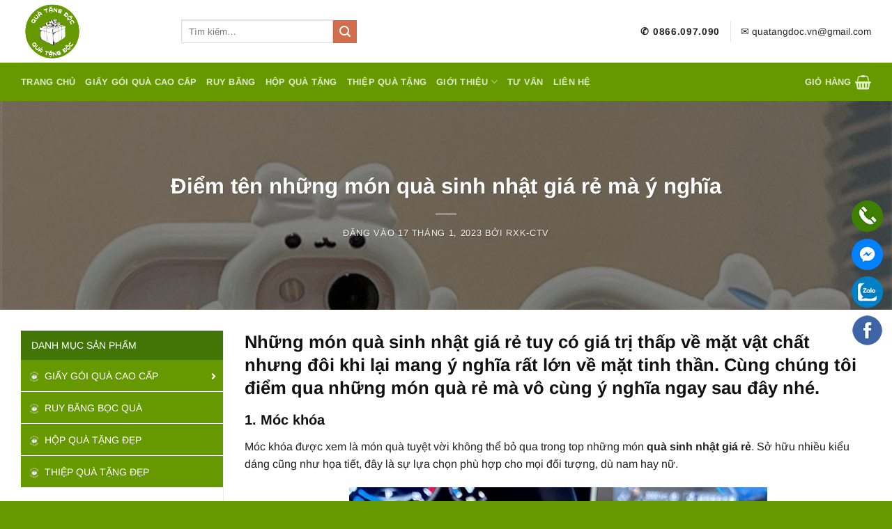

--- FILE ---
content_type: text/html; charset=UTF-8
request_url: https://quatangdoc.vn/diem-ten-nhung-mon-qua-sinh-nhat-gia-re-ma-y-nghia.html
body_size: 22599
content:
<!DOCTYPE html>
<html lang="vi" class="loading-site no-js">
<head>
	<meta charset="UTF-8" />
	<link rel="profile" href="https://gmpg.org/xfn/11" />
	<link rel="pingback" href="https://quatangdoc.vn/xmlrpc.php" />

	<script>(function(html){html.className = html.className.replace(/\bno-js\b/,'js')})(document.documentElement);</script>
<meta name='robots' content='index, follow, max-image-preview:large, max-snippet:-1, max-video-preview:-1' />
<meta name="viewport" content="width=device-width, initial-scale=1" />
	<!-- This site is optimized with the Yoast SEO plugin v26.8 - https://yoast.com/product/yoast-seo-wordpress/ -->
	<title>Điểm tên những món quà sinh nhật giá rẻ mà ý nghĩa</title>
	<meta name="description" content="Những món quà sinh nhật giá rẻ tuy có giá trị thấp về mặt vật chất nhưng đôi khi lại mang ý nghĩa rất lớn về mặt tinh thần." />
	<link rel="canonical" href="https://quatangdoc.vn/diem-ten-nhung-mon-qua-sinh-nhat-gia-re-ma-y-nghia.html" />
	<meta property="og:locale" content="vi_VN" />
	<meta property="og:type" content="article" />
	<meta property="og:title" content="Điểm tên những món quà sinh nhật giá rẻ mà ý nghĩa" />
	<meta property="og:description" content="Những món quà sinh nhật giá rẻ tuy có giá trị thấp về mặt vật chất nhưng đôi khi lại mang ý nghĩa rất lớn về mặt tinh thần." />
	<meta property="og:url" content="https://quatangdoc.vn/diem-ten-nhung-mon-qua-sinh-nhat-gia-re-ma-y-nghia.html" />
	<meta property="og:site_name" content="Quà tặng độc" />
	<meta property="article:published_time" content="2023-01-17T02:31:33+00:00" />
	<meta property="og:image" content="https://quatangdoc.vn/wp-content/uploads/2023/01/5cbbd06ef7a2dbb6091543ffb0f70c83.jpg" />
	<meta property="og:image:width" content="908" />
	<meta property="og:image:height" content="908" />
	<meta property="og:image:type" content="image/jpeg" />
	<meta name="author" content="rxk-ctv" />
	<meta name="twitter:card" content="summary_large_image" />
	<meta name="twitter:label1" content="Được viết bởi" />
	<meta name="twitter:data1" content="rxk-ctv" />
	<meta name="twitter:label2" content="Ước tính thời gian đọc" />
	<meta name="twitter:data2" content="4 phút" />
	<script type="application/ld+json" class="yoast-schema-graph">{"@context":"https://schema.org","@graph":[{"@type":"Article","@id":"https://quatangdoc.vn/diem-ten-nhung-mon-qua-sinh-nhat-gia-re-ma-y-nghia.html#article","isPartOf":{"@id":"https://quatangdoc.vn/diem-ten-nhung-mon-qua-sinh-nhat-gia-re-ma-y-nghia.html"},"author":{"name":"rxk-ctv","@id":"https://quatangdoc.vn/#/schema/person/b291a8b3d711f11a6a6009f50d577441"},"headline":"Điểm tên những món quà sinh nhật giá rẻ mà ý nghĩa","datePublished":"2023-01-17T02:31:33+00:00","mainEntityOfPage":{"@id":"https://quatangdoc.vn/diem-ten-nhung-mon-qua-sinh-nhat-gia-re-ma-y-nghia.html"},"wordCount":776,"image":{"@id":"https://quatangdoc.vn/diem-ten-nhung-mon-qua-sinh-nhat-gia-re-ma-y-nghia.html#primaryimage"},"thumbnailUrl":"https://quatangdoc.vn/wp-content/uploads/2023/01/5cbbd06ef7a2dbb6091543ffb0f70c83.jpg","articleSection":["Tin tức"],"inLanguage":"vi"},{"@type":"WebPage","@id":"https://quatangdoc.vn/diem-ten-nhung-mon-qua-sinh-nhat-gia-re-ma-y-nghia.html","url":"https://quatangdoc.vn/diem-ten-nhung-mon-qua-sinh-nhat-gia-re-ma-y-nghia.html","name":"Điểm tên những món quà sinh nhật giá rẻ mà ý nghĩa","isPartOf":{"@id":"https://quatangdoc.vn/#website"},"primaryImageOfPage":{"@id":"https://quatangdoc.vn/diem-ten-nhung-mon-qua-sinh-nhat-gia-re-ma-y-nghia.html#primaryimage"},"image":{"@id":"https://quatangdoc.vn/diem-ten-nhung-mon-qua-sinh-nhat-gia-re-ma-y-nghia.html#primaryimage"},"thumbnailUrl":"https://quatangdoc.vn/wp-content/uploads/2023/01/5cbbd06ef7a2dbb6091543ffb0f70c83.jpg","datePublished":"2023-01-17T02:31:33+00:00","author":{"@id":"https://quatangdoc.vn/#/schema/person/b291a8b3d711f11a6a6009f50d577441"},"description":"Những món quà sinh nhật giá rẻ tuy có giá trị thấp về mặt vật chất nhưng đôi khi lại mang ý nghĩa rất lớn về mặt tinh thần.","breadcrumb":{"@id":"https://quatangdoc.vn/diem-ten-nhung-mon-qua-sinh-nhat-gia-re-ma-y-nghia.html#breadcrumb"},"inLanguage":"vi","potentialAction":[{"@type":"ReadAction","target":["https://quatangdoc.vn/diem-ten-nhung-mon-qua-sinh-nhat-gia-re-ma-y-nghia.html"]}]},{"@type":"ImageObject","inLanguage":"vi","@id":"https://quatangdoc.vn/diem-ten-nhung-mon-qua-sinh-nhat-gia-re-ma-y-nghia.html#primaryimage","url":"https://quatangdoc.vn/wp-content/uploads/2023/01/5cbbd06ef7a2dbb6091543ffb0f70c83.jpg","contentUrl":"https://quatangdoc.vn/wp-content/uploads/2023/01/5cbbd06ef7a2dbb6091543ffb0f70c83.jpg","width":908,"height":908},{"@type":"BreadcrumbList","@id":"https://quatangdoc.vn/diem-ten-nhung-mon-qua-sinh-nhat-gia-re-ma-y-nghia.html#breadcrumb","itemListElement":[{"@type":"ListItem","position":1,"name":"Home","item":"https://quatangdoc.vn/"},{"@type":"ListItem","position":2,"name":"Tin tức","item":"https://quatangdoc.vn/tin-tuc"},{"@type":"ListItem","position":3,"name":"Điểm tên những món quà sinh nhật giá rẻ mà ý nghĩa"}]},{"@type":"WebSite","@id":"https://quatangdoc.vn/#website","url":"https://quatangdoc.vn/","name":"Quà tặng độc","description":"","potentialAction":[{"@type":"SearchAction","target":{"@type":"EntryPoint","urlTemplate":"https://quatangdoc.vn/?s={search_term_string}"},"query-input":{"@type":"PropertyValueSpecification","valueRequired":true,"valueName":"search_term_string"}}],"inLanguage":"vi"},{"@type":"Person","@id":"https://quatangdoc.vn/#/schema/person/b291a8b3d711f11a6a6009f50d577441","name":"rxk-ctv","image":{"@type":"ImageObject","inLanguage":"vi","@id":"https://quatangdoc.vn/#/schema/person/image/","url":"https://secure.gravatar.com/avatar/9b18f91a2853d5db4b875c0c04fae9ddc8d6a6d8a36d6dbb00396a364c2d6bb0?s=96&d=mm&r=g","contentUrl":"https://secure.gravatar.com/avatar/9b18f91a2853d5db4b875c0c04fae9ddc8d6a6d8a36d6dbb00396a364c2d6bb0?s=96&d=mm&r=g","caption":"rxk-ctv"}}]}</script>
	<!-- / Yoast SEO plugin. -->


<link rel='prefetch' href='https://quatangdoc.vn/wp-content/themes/flatsome/assets/js/flatsome.js?ver=8e60d746741250b4dd4e' />
<link rel='prefetch' href='https://quatangdoc.vn/wp-content/themes/flatsome/assets/js/chunk.slider.js?ver=3.19.6' />
<link rel='prefetch' href='https://quatangdoc.vn/wp-content/themes/flatsome/assets/js/chunk.popups.js?ver=3.19.6' />
<link rel='prefetch' href='https://quatangdoc.vn/wp-content/themes/flatsome/assets/js/chunk.tooltips.js?ver=3.19.6' />
<link rel='prefetch' href='https://quatangdoc.vn/wp-content/themes/flatsome/assets/js/woocommerce.js?ver=dd6035ce106022a74757' />
<link rel="alternate" type="application/rss+xml" title="Dòng thông tin Quà tặng độc &raquo;" href="https://quatangdoc.vn/feed" />
<link rel="alternate" type="application/rss+xml" title="Quà tặng độc &raquo; Dòng bình luận" href="https://quatangdoc.vn/comments/feed" />
<link rel="alternate" title="oNhúng (JSON)" type="application/json+oembed" href="https://quatangdoc.vn/wp-json/oembed/1.0/embed?url=https%3A%2F%2Fquatangdoc.vn%2Fdiem-ten-nhung-mon-qua-sinh-nhat-gia-re-ma-y-nghia.html" />
<link rel="alternate" title="oNhúng (XML)" type="text/xml+oembed" href="https://quatangdoc.vn/wp-json/oembed/1.0/embed?url=https%3A%2F%2Fquatangdoc.vn%2Fdiem-ten-nhung-mon-qua-sinh-nhat-gia-re-ma-y-nghia.html&#038;format=xml" />
<style id='wp-img-auto-sizes-contain-inline-css' type='text/css'>
img:is([sizes=auto i],[sizes^="auto," i]){contain-intrinsic-size:3000px 1500px}
/*# sourceURL=wp-img-auto-sizes-contain-inline-css */
</style>
<style id='wp-emoji-styles-inline-css' type='text/css'>

	img.wp-smiley, img.emoji {
		display: inline !important;
		border: none !important;
		box-shadow: none !important;
		height: 1em !important;
		width: 1em !important;
		margin: 0 0.07em !important;
		vertical-align: -0.1em !important;
		background: none !important;
		padding: 0 !important;
	}
/*# sourceURL=wp-emoji-styles-inline-css */
</style>
<style id='wp-block-library-inline-css' type='text/css'>
:root{--wp-block-synced-color:#7a00df;--wp-block-synced-color--rgb:122,0,223;--wp-bound-block-color:var(--wp-block-synced-color);--wp-editor-canvas-background:#ddd;--wp-admin-theme-color:#007cba;--wp-admin-theme-color--rgb:0,124,186;--wp-admin-theme-color-darker-10:#006ba1;--wp-admin-theme-color-darker-10--rgb:0,107,160.5;--wp-admin-theme-color-darker-20:#005a87;--wp-admin-theme-color-darker-20--rgb:0,90,135;--wp-admin-border-width-focus:2px}@media (min-resolution:192dpi){:root{--wp-admin-border-width-focus:1.5px}}.wp-element-button{cursor:pointer}:root .has-very-light-gray-background-color{background-color:#eee}:root .has-very-dark-gray-background-color{background-color:#313131}:root .has-very-light-gray-color{color:#eee}:root .has-very-dark-gray-color{color:#313131}:root .has-vivid-green-cyan-to-vivid-cyan-blue-gradient-background{background:linear-gradient(135deg,#00d084,#0693e3)}:root .has-purple-crush-gradient-background{background:linear-gradient(135deg,#34e2e4,#4721fb 50%,#ab1dfe)}:root .has-hazy-dawn-gradient-background{background:linear-gradient(135deg,#faaca8,#dad0ec)}:root .has-subdued-olive-gradient-background{background:linear-gradient(135deg,#fafae1,#67a671)}:root .has-atomic-cream-gradient-background{background:linear-gradient(135deg,#fdd79a,#004a59)}:root .has-nightshade-gradient-background{background:linear-gradient(135deg,#330968,#31cdcf)}:root .has-midnight-gradient-background{background:linear-gradient(135deg,#020381,#2874fc)}:root{--wp--preset--font-size--normal:16px;--wp--preset--font-size--huge:42px}.has-regular-font-size{font-size:1em}.has-larger-font-size{font-size:2.625em}.has-normal-font-size{font-size:var(--wp--preset--font-size--normal)}.has-huge-font-size{font-size:var(--wp--preset--font-size--huge)}.has-text-align-center{text-align:center}.has-text-align-left{text-align:left}.has-text-align-right{text-align:right}.has-fit-text{white-space:nowrap!important}#end-resizable-editor-section{display:none}.aligncenter{clear:both}.items-justified-left{justify-content:flex-start}.items-justified-center{justify-content:center}.items-justified-right{justify-content:flex-end}.items-justified-space-between{justify-content:space-between}.screen-reader-text{border:0;clip-path:inset(50%);height:1px;margin:-1px;overflow:hidden;padding:0;position:absolute;width:1px;word-wrap:normal!important}.screen-reader-text:focus{background-color:#ddd;clip-path:none;color:#444;display:block;font-size:1em;height:auto;left:5px;line-height:normal;padding:15px 23px 14px;text-decoration:none;top:5px;width:auto;z-index:100000}html :where(.has-border-color){border-style:solid}html :where([style*=border-top-color]){border-top-style:solid}html :where([style*=border-right-color]){border-right-style:solid}html :where([style*=border-bottom-color]){border-bottom-style:solid}html :where([style*=border-left-color]){border-left-style:solid}html :where([style*=border-width]){border-style:solid}html :where([style*=border-top-width]){border-top-style:solid}html :where([style*=border-right-width]){border-right-style:solid}html :where([style*=border-bottom-width]){border-bottom-style:solid}html :where([style*=border-left-width]){border-left-style:solid}html :where(img[class*=wp-image-]){height:auto;max-width:100%}:where(figure){margin:0 0 1em}html :where(.is-position-sticky){--wp-admin--admin-bar--position-offset:var(--wp-admin--admin-bar--height,0px)}@media screen and (max-width:600px){html :where(.is-position-sticky){--wp-admin--admin-bar--position-offset:0px}}

/*# sourceURL=wp-block-library-inline-css */
</style><link rel='stylesheet' id='wc-blocks-style-css' href='https://quatangdoc.vn/wp-content/plugins/woocommerce/assets/client/blocks/wc-blocks.css?ver=wc-10.4.3' type='text/css' media='all' />
<style id='global-styles-inline-css' type='text/css'>
:root{--wp--preset--aspect-ratio--square: 1;--wp--preset--aspect-ratio--4-3: 4/3;--wp--preset--aspect-ratio--3-4: 3/4;--wp--preset--aspect-ratio--3-2: 3/2;--wp--preset--aspect-ratio--2-3: 2/3;--wp--preset--aspect-ratio--16-9: 16/9;--wp--preset--aspect-ratio--9-16: 9/16;--wp--preset--color--black: #000000;--wp--preset--color--cyan-bluish-gray: #abb8c3;--wp--preset--color--white: #ffffff;--wp--preset--color--pale-pink: #f78da7;--wp--preset--color--vivid-red: #cf2e2e;--wp--preset--color--luminous-vivid-orange: #ff6900;--wp--preset--color--luminous-vivid-amber: #fcb900;--wp--preset--color--light-green-cyan: #7bdcb5;--wp--preset--color--vivid-green-cyan: #00d084;--wp--preset--color--pale-cyan-blue: #8ed1fc;--wp--preset--color--vivid-cyan-blue: #0693e3;--wp--preset--color--vivid-purple: #9b51e0;--wp--preset--color--primary: #669900;--wp--preset--color--secondary: #d26e4b;--wp--preset--color--success: #7a9c59;--wp--preset--color--alert: #b20000;--wp--preset--gradient--vivid-cyan-blue-to-vivid-purple: linear-gradient(135deg,rgb(6,147,227) 0%,rgb(155,81,224) 100%);--wp--preset--gradient--light-green-cyan-to-vivid-green-cyan: linear-gradient(135deg,rgb(122,220,180) 0%,rgb(0,208,130) 100%);--wp--preset--gradient--luminous-vivid-amber-to-luminous-vivid-orange: linear-gradient(135deg,rgb(252,185,0) 0%,rgb(255,105,0) 100%);--wp--preset--gradient--luminous-vivid-orange-to-vivid-red: linear-gradient(135deg,rgb(255,105,0) 0%,rgb(207,46,46) 100%);--wp--preset--gradient--very-light-gray-to-cyan-bluish-gray: linear-gradient(135deg,rgb(238,238,238) 0%,rgb(169,184,195) 100%);--wp--preset--gradient--cool-to-warm-spectrum: linear-gradient(135deg,rgb(74,234,220) 0%,rgb(151,120,209) 20%,rgb(207,42,186) 40%,rgb(238,44,130) 60%,rgb(251,105,98) 80%,rgb(254,248,76) 100%);--wp--preset--gradient--blush-light-purple: linear-gradient(135deg,rgb(255,206,236) 0%,rgb(152,150,240) 100%);--wp--preset--gradient--blush-bordeaux: linear-gradient(135deg,rgb(254,205,165) 0%,rgb(254,45,45) 50%,rgb(107,0,62) 100%);--wp--preset--gradient--luminous-dusk: linear-gradient(135deg,rgb(255,203,112) 0%,rgb(199,81,192) 50%,rgb(65,88,208) 100%);--wp--preset--gradient--pale-ocean: linear-gradient(135deg,rgb(255,245,203) 0%,rgb(182,227,212) 50%,rgb(51,167,181) 100%);--wp--preset--gradient--electric-grass: linear-gradient(135deg,rgb(202,248,128) 0%,rgb(113,206,126) 100%);--wp--preset--gradient--midnight: linear-gradient(135deg,rgb(2,3,129) 0%,rgb(40,116,252) 100%);--wp--preset--font-size--small: 13px;--wp--preset--font-size--medium: 20px;--wp--preset--font-size--large: 36px;--wp--preset--font-size--x-large: 42px;--wp--preset--spacing--20: 0.44rem;--wp--preset--spacing--30: 0.67rem;--wp--preset--spacing--40: 1rem;--wp--preset--spacing--50: 1.5rem;--wp--preset--spacing--60: 2.25rem;--wp--preset--spacing--70: 3.38rem;--wp--preset--spacing--80: 5.06rem;--wp--preset--shadow--natural: 6px 6px 9px rgba(0, 0, 0, 0.2);--wp--preset--shadow--deep: 12px 12px 50px rgba(0, 0, 0, 0.4);--wp--preset--shadow--sharp: 6px 6px 0px rgba(0, 0, 0, 0.2);--wp--preset--shadow--outlined: 6px 6px 0px -3px rgb(255, 255, 255), 6px 6px rgb(0, 0, 0);--wp--preset--shadow--crisp: 6px 6px 0px rgb(0, 0, 0);}:where(body) { margin: 0; }.wp-site-blocks > .alignleft { float: left; margin-right: 2em; }.wp-site-blocks > .alignright { float: right; margin-left: 2em; }.wp-site-blocks > .aligncenter { justify-content: center; margin-left: auto; margin-right: auto; }:where(.is-layout-flex){gap: 0.5em;}:where(.is-layout-grid){gap: 0.5em;}.is-layout-flow > .alignleft{float: left;margin-inline-start: 0;margin-inline-end: 2em;}.is-layout-flow > .alignright{float: right;margin-inline-start: 2em;margin-inline-end: 0;}.is-layout-flow > .aligncenter{margin-left: auto !important;margin-right: auto !important;}.is-layout-constrained > .alignleft{float: left;margin-inline-start: 0;margin-inline-end: 2em;}.is-layout-constrained > .alignright{float: right;margin-inline-start: 2em;margin-inline-end: 0;}.is-layout-constrained > .aligncenter{margin-left: auto !important;margin-right: auto !important;}.is-layout-constrained > :where(:not(.alignleft):not(.alignright):not(.alignfull)){margin-left: auto !important;margin-right: auto !important;}body .is-layout-flex{display: flex;}.is-layout-flex{flex-wrap: wrap;align-items: center;}.is-layout-flex > :is(*, div){margin: 0;}body .is-layout-grid{display: grid;}.is-layout-grid > :is(*, div){margin: 0;}body{padding-top: 0px;padding-right: 0px;padding-bottom: 0px;padding-left: 0px;}a:where(:not(.wp-element-button)){text-decoration: none;}:root :where(.wp-element-button, .wp-block-button__link){background-color: #32373c;border-width: 0;color: #fff;font-family: inherit;font-size: inherit;font-style: inherit;font-weight: inherit;letter-spacing: inherit;line-height: inherit;padding-top: calc(0.667em + 2px);padding-right: calc(1.333em + 2px);padding-bottom: calc(0.667em + 2px);padding-left: calc(1.333em + 2px);text-decoration: none;text-transform: inherit;}.has-black-color{color: var(--wp--preset--color--black) !important;}.has-cyan-bluish-gray-color{color: var(--wp--preset--color--cyan-bluish-gray) !important;}.has-white-color{color: var(--wp--preset--color--white) !important;}.has-pale-pink-color{color: var(--wp--preset--color--pale-pink) !important;}.has-vivid-red-color{color: var(--wp--preset--color--vivid-red) !important;}.has-luminous-vivid-orange-color{color: var(--wp--preset--color--luminous-vivid-orange) !important;}.has-luminous-vivid-amber-color{color: var(--wp--preset--color--luminous-vivid-amber) !important;}.has-light-green-cyan-color{color: var(--wp--preset--color--light-green-cyan) !important;}.has-vivid-green-cyan-color{color: var(--wp--preset--color--vivid-green-cyan) !important;}.has-pale-cyan-blue-color{color: var(--wp--preset--color--pale-cyan-blue) !important;}.has-vivid-cyan-blue-color{color: var(--wp--preset--color--vivid-cyan-blue) !important;}.has-vivid-purple-color{color: var(--wp--preset--color--vivid-purple) !important;}.has-primary-color{color: var(--wp--preset--color--primary) !important;}.has-secondary-color{color: var(--wp--preset--color--secondary) !important;}.has-success-color{color: var(--wp--preset--color--success) !important;}.has-alert-color{color: var(--wp--preset--color--alert) !important;}.has-black-background-color{background-color: var(--wp--preset--color--black) !important;}.has-cyan-bluish-gray-background-color{background-color: var(--wp--preset--color--cyan-bluish-gray) !important;}.has-white-background-color{background-color: var(--wp--preset--color--white) !important;}.has-pale-pink-background-color{background-color: var(--wp--preset--color--pale-pink) !important;}.has-vivid-red-background-color{background-color: var(--wp--preset--color--vivid-red) !important;}.has-luminous-vivid-orange-background-color{background-color: var(--wp--preset--color--luminous-vivid-orange) !important;}.has-luminous-vivid-amber-background-color{background-color: var(--wp--preset--color--luminous-vivid-amber) !important;}.has-light-green-cyan-background-color{background-color: var(--wp--preset--color--light-green-cyan) !important;}.has-vivid-green-cyan-background-color{background-color: var(--wp--preset--color--vivid-green-cyan) !important;}.has-pale-cyan-blue-background-color{background-color: var(--wp--preset--color--pale-cyan-blue) !important;}.has-vivid-cyan-blue-background-color{background-color: var(--wp--preset--color--vivid-cyan-blue) !important;}.has-vivid-purple-background-color{background-color: var(--wp--preset--color--vivid-purple) !important;}.has-primary-background-color{background-color: var(--wp--preset--color--primary) !important;}.has-secondary-background-color{background-color: var(--wp--preset--color--secondary) !important;}.has-success-background-color{background-color: var(--wp--preset--color--success) !important;}.has-alert-background-color{background-color: var(--wp--preset--color--alert) !important;}.has-black-border-color{border-color: var(--wp--preset--color--black) !important;}.has-cyan-bluish-gray-border-color{border-color: var(--wp--preset--color--cyan-bluish-gray) !important;}.has-white-border-color{border-color: var(--wp--preset--color--white) !important;}.has-pale-pink-border-color{border-color: var(--wp--preset--color--pale-pink) !important;}.has-vivid-red-border-color{border-color: var(--wp--preset--color--vivid-red) !important;}.has-luminous-vivid-orange-border-color{border-color: var(--wp--preset--color--luminous-vivid-orange) !important;}.has-luminous-vivid-amber-border-color{border-color: var(--wp--preset--color--luminous-vivid-amber) !important;}.has-light-green-cyan-border-color{border-color: var(--wp--preset--color--light-green-cyan) !important;}.has-vivid-green-cyan-border-color{border-color: var(--wp--preset--color--vivid-green-cyan) !important;}.has-pale-cyan-blue-border-color{border-color: var(--wp--preset--color--pale-cyan-blue) !important;}.has-vivid-cyan-blue-border-color{border-color: var(--wp--preset--color--vivid-cyan-blue) !important;}.has-vivid-purple-border-color{border-color: var(--wp--preset--color--vivid-purple) !important;}.has-primary-border-color{border-color: var(--wp--preset--color--primary) !important;}.has-secondary-border-color{border-color: var(--wp--preset--color--secondary) !important;}.has-success-border-color{border-color: var(--wp--preset--color--success) !important;}.has-alert-border-color{border-color: var(--wp--preset--color--alert) !important;}.has-vivid-cyan-blue-to-vivid-purple-gradient-background{background: var(--wp--preset--gradient--vivid-cyan-blue-to-vivid-purple) !important;}.has-light-green-cyan-to-vivid-green-cyan-gradient-background{background: var(--wp--preset--gradient--light-green-cyan-to-vivid-green-cyan) !important;}.has-luminous-vivid-amber-to-luminous-vivid-orange-gradient-background{background: var(--wp--preset--gradient--luminous-vivid-amber-to-luminous-vivid-orange) !important;}.has-luminous-vivid-orange-to-vivid-red-gradient-background{background: var(--wp--preset--gradient--luminous-vivid-orange-to-vivid-red) !important;}.has-very-light-gray-to-cyan-bluish-gray-gradient-background{background: var(--wp--preset--gradient--very-light-gray-to-cyan-bluish-gray) !important;}.has-cool-to-warm-spectrum-gradient-background{background: var(--wp--preset--gradient--cool-to-warm-spectrum) !important;}.has-blush-light-purple-gradient-background{background: var(--wp--preset--gradient--blush-light-purple) !important;}.has-blush-bordeaux-gradient-background{background: var(--wp--preset--gradient--blush-bordeaux) !important;}.has-luminous-dusk-gradient-background{background: var(--wp--preset--gradient--luminous-dusk) !important;}.has-pale-ocean-gradient-background{background: var(--wp--preset--gradient--pale-ocean) !important;}.has-electric-grass-gradient-background{background: var(--wp--preset--gradient--electric-grass) !important;}.has-midnight-gradient-background{background: var(--wp--preset--gradient--midnight) !important;}.has-small-font-size{font-size: var(--wp--preset--font-size--small) !important;}.has-medium-font-size{font-size: var(--wp--preset--font-size--medium) !important;}.has-large-font-size{font-size: var(--wp--preset--font-size--large) !important;}.has-x-large-font-size{font-size: var(--wp--preset--font-size--x-large) !important;}
/*# sourceURL=global-styles-inline-css */
</style>

<link rel='stylesheet' id='contact-form-7-css' href='https://quatangdoc.vn/wp-content/plugins/contact-form-7/includes/css/styles.css?ver=6.1.4' type='text/css' media='all' />
<style id='woocommerce-inline-inline-css' type='text/css'>
.woocommerce form .form-row .required { visibility: visible; }
/*# sourceURL=woocommerce-inline-inline-css */
</style>
<link rel='stylesheet' id='flatsome-main-css' href='https://quatangdoc.vn/wp-content/themes/flatsome/assets/css/flatsome.css?ver=3.19.6' type='text/css' media='all' />
<style id='flatsome-main-inline-css' type='text/css'>
@font-face {
				font-family: "fl-icons";
				font-display: block;
				src: url(https://quatangdoc.vn/wp-content/themes/flatsome/assets/css/icons/fl-icons.eot?v=3.19.6);
				src:
					url(https://quatangdoc.vn/wp-content/themes/flatsome/assets/css/icons/fl-icons.eot#iefix?v=3.19.6) format("embedded-opentype"),
					url(https://quatangdoc.vn/wp-content/themes/flatsome/assets/css/icons/fl-icons.woff2?v=3.19.6) format("woff2"),
					url(https://quatangdoc.vn/wp-content/themes/flatsome/assets/css/icons/fl-icons.ttf?v=3.19.6) format("truetype"),
					url(https://quatangdoc.vn/wp-content/themes/flatsome/assets/css/icons/fl-icons.woff?v=3.19.6) format("woff"),
					url(https://quatangdoc.vn/wp-content/themes/flatsome/assets/css/icons/fl-icons.svg?v=3.19.6#fl-icons) format("svg");
			}
/*# sourceURL=flatsome-main-inline-css */
</style>
<link rel='stylesheet' id='flatsome-shop-css' href='https://quatangdoc.vn/wp-content/themes/flatsome/assets/css/flatsome-shop.css?ver=3.19.6' type='text/css' media='all' />
<link rel='stylesheet' id='flatsome-style-css' href='https://quatangdoc.vn/wp-content/themes/flatsome-child/style.css?ver=3.0' type='text/css' media='all' />
<script type="text/javascript" src="https://quatangdoc.vn/wp-includes/js/jquery/jquery.min.js?ver=3.7.1" id="jquery-core-js"></script>
<script type="text/javascript" src="https://quatangdoc.vn/wp-includes/js/jquery/jquery-migrate.min.js?ver=3.4.1" id="jquery-migrate-js"></script>
<script type="text/javascript" src="https://quatangdoc.vn/wp-content/plugins/woocommerce/assets/js/jquery-blockui/jquery.blockUI.min.js?ver=2.7.0-wc.10.4.3" id="wc-jquery-blockui-js" data-wp-strategy="defer"></script>
<script type="text/javascript" id="wc-add-to-cart-js-extra">
/* <![CDATA[ */
var wc_add_to_cart_params = {"ajax_url":"/wp-admin/admin-ajax.php","wc_ajax_url":"/?wc-ajax=%%endpoint%%","i18n_view_cart":"Xem gi\u1ecf h\u00e0ng","cart_url":"https://quatangdoc.vn/cart","is_cart":"","cart_redirect_after_add":"yes"};
//# sourceURL=wc-add-to-cart-js-extra
/* ]]> */
</script>
<script type="text/javascript" src="https://quatangdoc.vn/wp-content/plugins/woocommerce/assets/js/frontend/add-to-cart.min.js?ver=10.4.3" id="wc-add-to-cart-js" defer="defer" data-wp-strategy="defer"></script>
<script type="text/javascript" src="https://quatangdoc.vn/wp-content/plugins/woocommerce/assets/js/js-cookie/js.cookie.min.js?ver=2.1.4-wc.10.4.3" id="wc-js-cookie-js" data-wp-strategy="defer"></script>
<link rel="https://api.w.org/" href="https://quatangdoc.vn/wp-json/" /><link rel="alternate" title="JSON" type="application/json" href="https://quatangdoc.vn/wp-json/wp/v2/posts/4954" /><link rel="EditURI" type="application/rsd+xml" title="RSD" href="https://quatangdoc.vn/xmlrpc.php?rsd" />
<meta name="generator" content="WordPress 6.9" />
<meta name="generator" content="WooCommerce 10.4.3" />
<link rel='shortlink' href='https://quatangdoc.vn/?p=4954' />
<link rel="preload" href="https://quatangdoc.vn/wp-content/themes/flatsome/assets/css/icons/fl-icons.woff2" as="font" type="font/ttf" crossorigin>
<link rel="preload" href="https://quatangdoc.vn/wp-includes/js/jquery/jquery.js?ver=1.12.4-wp" as="script">
<!-- Google Tag Manager -->
<script>(function(w,d,s,l,i){w[l]=w[l]||[];w[l].push({'gtm.start':
new Date().getTime(),event:'gtm.js'});var f=d.getElementsByTagName(s)[0],
j=d.createElement(s),dl=l!='dataLayer'?'&l='+l:'';j.async=true;j.src=
'https://www.googletagmanager.com/gtm.js?id='+i+dl;f.parentNode.insertBefore(j,f);
})(window,document,'script','dataLayer','GTM-TV2KT3V');</script>
<!-- End Google Tag Manager -->
<div id="fb-root"></div>
<script>(function(d, s, id) {
  var js, fjs = d.getElementsByTagName(s)[0];
  if (d.getElementById(id)) return;
  js = d.createElement(s); js.id = id;
  js.src = 'https://connect.facebook.net/vi_VN/sdk.js#xfbml=1&version=v3.1&appId=993376144115277&autoLogAppEvents=1';
  fjs.parentNode.insertBefore(js, fjs);
}(document, 'script', 'facebook-jssdk'));</script>
<link rel="stylesheet" href="https://use.fontawesome.com/releases/v5.2.0/css/all.css" integrity="sha384-hWVjflwFxL6sNzntih27bfxkr27PmbbK/iSvJ+a4+0owXq79v+lsFkW54bOGbiDQ" crossorigin="anonymous">
<meta http-equiv="content-language" content="vi" />
<meta name="p:domain_verify" content="dc7488fda6b20f3fd9cebd6437dd88a6"/>	<noscript><style>.woocommerce-product-gallery{ opacity: 1 !important; }</style></noscript>
	<link rel="icon" href="https://quatangdoc.vn/wp-content/uploads/2018/07/cropped-logo-tron-2-32x32.png" sizes="32x32" />
<link rel="icon" href="https://quatangdoc.vn/wp-content/uploads/2018/07/cropped-logo-tron-2-192x192.png" sizes="192x192" />
<link rel="apple-touch-icon" href="https://quatangdoc.vn/wp-content/uploads/2018/07/cropped-logo-tron-2-180x180.png" />
<meta name="msapplication-TileImage" content="https://quatangdoc.vn/wp-content/uploads/2018/07/cropped-logo-tron-2-270x270.png" />
<style id="custom-css" type="text/css">:root {--primary-color: #669900;--fs-color-primary: #669900;--fs-color-secondary: #d26e4b;--fs-color-success: #7a9c59;--fs-color-alert: #b20000;--fs-experimental-link-color: #111111;--fs-experimental-link-color-hover: #111;}.tooltipster-base {--tooltip-color: #fff;--tooltip-bg-color: #000;}.off-canvas-right .mfp-content, .off-canvas-left .mfp-content {--drawer-width: 300px;}.off-canvas .mfp-content.off-canvas-cart {--drawer-width: 360px;}.container-width, .full-width .ubermenu-nav, .container, .row{max-width: 1250px}.row.row-collapse{max-width: 1220px}.row.row-small{max-width: 1242.5px}.row.row-large{max-width: 1280px}.header-main{height: 90px}#logo img{max-height: 90px}#logo{width:200px;}.header-bottom{min-height: 55px}.header-top{min-height: 30px}.transparent .header-main{height: 90px}.transparent #logo img{max-height: 90px}.has-transparent + .page-title:first-of-type,.has-transparent + #main > .page-title,.has-transparent + #main > div > .page-title,.has-transparent + #main .page-header-wrapper:first-of-type .page-title{padding-top: 140px;}.header.show-on-scroll,.stuck .header-main{height:70px!important}.stuck #logo img{max-height: 70px!important}.header-bottom {background-color: #669900}@media (max-width: 549px) {.header-main{height: 70px}#logo img{max-height: 70px}}body{color: #222222}h1,h2,h3,h4,h5,h6,.heading-font{color: #111111;}body{font-family: Arimo, sans-serif;}body {font-weight: 400;font-style: normal;}.nav > li > a {font-family: Arimo, sans-serif;}.mobile-sidebar-levels-2 .nav > li > ul > li > a {font-family: Arimo, sans-serif;}.nav > li > a,.mobile-sidebar-levels-2 .nav > li > ul > li > a {font-weight: 700;font-style: normal;}h1,h2,h3,h4,h5,h6,.heading-font, .off-canvas-center .nav-sidebar.nav-vertical > li > a{font-family: Arimo, sans-serif;}h1,h2,h3,h4,h5,h6,.heading-font,.banner h1,.banner h2 {font-weight: 700;font-style: normal;}.alt-font{font-family: "Dancing Script", sans-serif;}.alt-font {font-weight: 400!important;font-style: normal!important;}.current .breadcrumb-step, [data-icon-label]:after, .button#place_order,.button.checkout,.checkout-button,.single_add_to_cart_button.button, .sticky-add-to-cart-select-options-button{background-color: #669900!important }@media screen and (min-width: 550px){.products .box-vertical .box-image{min-width: 247px!important;width: 247px!important;}}.footer-1{background-color: #669900}.absolute-footer, html{background-color: #669900}.nav-vertical-fly-out > li + li {border-top-width: 1px; border-top-style: solid;}.label-new.menu-item > a:after{content:"Mới";}.label-hot.menu-item > a:after{content:"Nổi bật";}.label-sale.menu-item > a:after{content:"Giảm giá";}.label-popular.menu-item > a:after{content:"Phổ biến";}</style><style id="kirki-inline-styles">/* cyrillic-ext */
@font-face {
  font-family: 'Arimo';
  font-style: normal;
  font-weight: 400;
  font-display: swap;
  src: url(https://quatangdoc.vn/wp-content/fonts/arimo/P5sMzZCDf9_T_10UxCF8jA.woff2) format('woff2');
  unicode-range: U+0460-052F, U+1C80-1C8A, U+20B4, U+2DE0-2DFF, U+A640-A69F, U+FE2E-FE2F;
}
/* cyrillic */
@font-face {
  font-family: 'Arimo';
  font-style: normal;
  font-weight: 400;
  font-display: swap;
  src: url(https://quatangdoc.vn/wp-content/fonts/arimo/P5sMzZCDf9_T_10dxCF8jA.woff2) format('woff2');
  unicode-range: U+0301, U+0400-045F, U+0490-0491, U+04B0-04B1, U+2116;
}
/* greek-ext */
@font-face {
  font-family: 'Arimo';
  font-style: normal;
  font-weight: 400;
  font-display: swap;
  src: url(https://quatangdoc.vn/wp-content/fonts/arimo/P5sMzZCDf9_T_10VxCF8jA.woff2) format('woff2');
  unicode-range: U+1F00-1FFF;
}
/* greek */
@font-face {
  font-family: 'Arimo';
  font-style: normal;
  font-weight: 400;
  font-display: swap;
  src: url(https://quatangdoc.vn/wp-content/fonts/arimo/P5sMzZCDf9_T_10axCF8jA.woff2) format('woff2');
  unicode-range: U+0370-0377, U+037A-037F, U+0384-038A, U+038C, U+038E-03A1, U+03A3-03FF;
}
/* hebrew */
@font-face {
  font-family: 'Arimo';
  font-style: normal;
  font-weight: 400;
  font-display: swap;
  src: url(https://quatangdoc.vn/wp-content/fonts/arimo/P5sMzZCDf9_T_10bxCF8jA.woff2) format('woff2');
  unicode-range: U+0307-0308, U+0590-05FF, U+200C-2010, U+20AA, U+25CC, U+FB1D-FB4F;
}
/* vietnamese */
@font-face {
  font-family: 'Arimo';
  font-style: normal;
  font-weight: 400;
  font-display: swap;
  src: url(https://quatangdoc.vn/wp-content/fonts/arimo/P5sMzZCDf9_T_10WxCF8jA.woff2) format('woff2');
  unicode-range: U+0102-0103, U+0110-0111, U+0128-0129, U+0168-0169, U+01A0-01A1, U+01AF-01B0, U+0300-0301, U+0303-0304, U+0308-0309, U+0323, U+0329, U+1EA0-1EF9, U+20AB;
}
/* latin-ext */
@font-face {
  font-family: 'Arimo';
  font-style: normal;
  font-weight: 400;
  font-display: swap;
  src: url(https://quatangdoc.vn/wp-content/fonts/arimo/P5sMzZCDf9_T_10XxCF8jA.woff2) format('woff2');
  unicode-range: U+0100-02BA, U+02BD-02C5, U+02C7-02CC, U+02CE-02D7, U+02DD-02FF, U+0304, U+0308, U+0329, U+1D00-1DBF, U+1E00-1E9F, U+1EF2-1EFF, U+2020, U+20A0-20AB, U+20AD-20C0, U+2113, U+2C60-2C7F, U+A720-A7FF;
}
/* latin */
@font-face {
  font-family: 'Arimo';
  font-style: normal;
  font-weight: 400;
  font-display: swap;
  src: url(https://quatangdoc.vn/wp-content/fonts/arimo/P5sMzZCDf9_T_10ZxCE.woff2) format('woff2');
  unicode-range: U+0000-00FF, U+0131, U+0152-0153, U+02BB-02BC, U+02C6, U+02DA, U+02DC, U+0304, U+0308, U+0329, U+2000-206F, U+20AC, U+2122, U+2191, U+2193, U+2212, U+2215, U+FEFF, U+FFFD;
}
/* cyrillic-ext */
@font-face {
  font-family: 'Arimo';
  font-style: normal;
  font-weight: 700;
  font-display: swap;
  src: url(https://quatangdoc.vn/wp-content/fonts/arimo/P5sMzZCDf9_T_10UxCF8jA.woff2) format('woff2');
  unicode-range: U+0460-052F, U+1C80-1C8A, U+20B4, U+2DE0-2DFF, U+A640-A69F, U+FE2E-FE2F;
}
/* cyrillic */
@font-face {
  font-family: 'Arimo';
  font-style: normal;
  font-weight: 700;
  font-display: swap;
  src: url(https://quatangdoc.vn/wp-content/fonts/arimo/P5sMzZCDf9_T_10dxCF8jA.woff2) format('woff2');
  unicode-range: U+0301, U+0400-045F, U+0490-0491, U+04B0-04B1, U+2116;
}
/* greek-ext */
@font-face {
  font-family: 'Arimo';
  font-style: normal;
  font-weight: 700;
  font-display: swap;
  src: url(https://quatangdoc.vn/wp-content/fonts/arimo/P5sMzZCDf9_T_10VxCF8jA.woff2) format('woff2');
  unicode-range: U+1F00-1FFF;
}
/* greek */
@font-face {
  font-family: 'Arimo';
  font-style: normal;
  font-weight: 700;
  font-display: swap;
  src: url(https://quatangdoc.vn/wp-content/fonts/arimo/P5sMzZCDf9_T_10axCF8jA.woff2) format('woff2');
  unicode-range: U+0370-0377, U+037A-037F, U+0384-038A, U+038C, U+038E-03A1, U+03A3-03FF;
}
/* hebrew */
@font-face {
  font-family: 'Arimo';
  font-style: normal;
  font-weight: 700;
  font-display: swap;
  src: url(https://quatangdoc.vn/wp-content/fonts/arimo/P5sMzZCDf9_T_10bxCF8jA.woff2) format('woff2');
  unicode-range: U+0307-0308, U+0590-05FF, U+200C-2010, U+20AA, U+25CC, U+FB1D-FB4F;
}
/* vietnamese */
@font-face {
  font-family: 'Arimo';
  font-style: normal;
  font-weight: 700;
  font-display: swap;
  src: url(https://quatangdoc.vn/wp-content/fonts/arimo/P5sMzZCDf9_T_10WxCF8jA.woff2) format('woff2');
  unicode-range: U+0102-0103, U+0110-0111, U+0128-0129, U+0168-0169, U+01A0-01A1, U+01AF-01B0, U+0300-0301, U+0303-0304, U+0308-0309, U+0323, U+0329, U+1EA0-1EF9, U+20AB;
}
/* latin-ext */
@font-face {
  font-family: 'Arimo';
  font-style: normal;
  font-weight: 700;
  font-display: swap;
  src: url(https://quatangdoc.vn/wp-content/fonts/arimo/P5sMzZCDf9_T_10XxCF8jA.woff2) format('woff2');
  unicode-range: U+0100-02BA, U+02BD-02C5, U+02C7-02CC, U+02CE-02D7, U+02DD-02FF, U+0304, U+0308, U+0329, U+1D00-1DBF, U+1E00-1E9F, U+1EF2-1EFF, U+2020, U+20A0-20AB, U+20AD-20C0, U+2113, U+2C60-2C7F, U+A720-A7FF;
}
/* latin */
@font-face {
  font-family: 'Arimo';
  font-style: normal;
  font-weight: 700;
  font-display: swap;
  src: url(https://quatangdoc.vn/wp-content/fonts/arimo/P5sMzZCDf9_T_10ZxCE.woff2) format('woff2');
  unicode-range: U+0000-00FF, U+0131, U+0152-0153, U+02BB-02BC, U+02C6, U+02DA, U+02DC, U+0304, U+0308, U+0329, U+2000-206F, U+20AC, U+2122, U+2191, U+2193, U+2212, U+2215, U+FEFF, U+FFFD;
}/* vietnamese */
@font-face {
  font-family: 'Dancing Script';
  font-style: normal;
  font-weight: 400;
  font-display: swap;
  src: url(https://quatangdoc.vn/wp-content/fonts/dancing-script/If2cXTr6YS-zF4S-kcSWSVi_sxjsohD9F50Ruu7BMSo3Rep8ltA.woff2) format('woff2');
  unicode-range: U+0102-0103, U+0110-0111, U+0128-0129, U+0168-0169, U+01A0-01A1, U+01AF-01B0, U+0300-0301, U+0303-0304, U+0308-0309, U+0323, U+0329, U+1EA0-1EF9, U+20AB;
}
/* latin-ext */
@font-face {
  font-family: 'Dancing Script';
  font-style: normal;
  font-weight: 400;
  font-display: swap;
  src: url(https://quatangdoc.vn/wp-content/fonts/dancing-script/If2cXTr6YS-zF4S-kcSWSVi_sxjsohD9F50Ruu7BMSo3ROp8ltA.woff2) format('woff2');
  unicode-range: U+0100-02BA, U+02BD-02C5, U+02C7-02CC, U+02CE-02D7, U+02DD-02FF, U+0304, U+0308, U+0329, U+1D00-1DBF, U+1E00-1E9F, U+1EF2-1EFF, U+2020, U+20A0-20AB, U+20AD-20C0, U+2113, U+2C60-2C7F, U+A720-A7FF;
}
/* latin */
@font-face {
  font-family: 'Dancing Script';
  font-style: normal;
  font-weight: 400;
  font-display: swap;
  src: url(https://quatangdoc.vn/wp-content/fonts/dancing-script/If2cXTr6YS-zF4S-kcSWSVi_sxjsohD9F50Ruu7BMSo3Sup8.woff2) format('woff2');
  unicode-range: U+0000-00FF, U+0131, U+0152-0153, U+02BB-02BC, U+02C6, U+02DA, U+02DC, U+0304, U+0308, U+0329, U+2000-206F, U+20AC, U+2122, U+2191, U+2193, U+2212, U+2215, U+FEFF, U+FFFD;
}</style></head>

<body data-rsssl=1 class="wp-singular post-template-default single single-post postid-4954 single-format-standard wp-theme-flatsome wp-child-theme-flatsome-child theme-flatsome woocommerce-no-js lightbox nav-dropdown-has-arrow nav-dropdown-has-shadow nav-dropdown-has-border">

<!-- Google Tag Manager (noscript) -->
<noscript><iframe src="https://www.googletagmanager.com/ns.html?id=GTM-TV2KT3V"
height="0" width="0" style="display:none;visibility:hidden"></iframe></noscript>
<!-- End Google Tag Manager (noscript) -->
<a class="skip-link screen-reader-text" href="#main">Bỏ qua nội dung</a>

<div id="wrapper">

	
	<header id="header" class="header has-sticky sticky-jump">
		<div class="header-wrapper">
			<div id="masthead" class="header-main hide-for-sticky">
      <div class="header-inner flex-row container logo-left medium-logo-center" role="navigation">

          <!-- Logo -->
          <div id="logo" class="flex-col logo">
            
<!-- Header logo -->
<a href="https://quatangdoc.vn/" title="Quà tặng độc" rel="home">
		<img width="638" height="640" src="https://quatangdoc.vn/wp-content/uploads/2018/07/logo-tron-2.png" class="header_logo header-logo" alt="Quà tặng độc"/><img  width="638" height="640" src="https://quatangdoc.vn/wp-content/uploads/2018/07/logo-tron-2.png" class="header-logo-dark" alt="Quà tặng độc"/></a>
          </div>

          <!-- Mobile Left Elements -->
          <div class="flex-col show-for-medium flex-left">
            <ul class="mobile-nav nav nav-left ">
              <li class="nav-icon has-icon">
  		<a href="#" data-open="#main-menu" data-pos="left" data-bg="main-menu-overlay" data-color="" class="is-small" aria-label="Menu" aria-controls="main-menu" aria-expanded="false">

		  <i class="icon-menu" ></i>
		  		</a>
	</li>
            </ul>
          </div>

          <!-- Left Elements -->
          <div class="flex-col hide-for-medium flex-left
            flex-grow">
            <ul class="header-nav header-nav-main nav nav-left  nav-uppercase" >
              <li class="header-search-form search-form html relative has-icon">
	<div class="header-search-form-wrapper">
		<div class="searchform-wrapper ux-search-box relative is-normal"><form role="search" method="get" class="searchform" action="https://quatangdoc.vn/">
	<div class="flex-row relative">
						<div class="flex-col flex-grow">
			<label class="screen-reader-text" for="woocommerce-product-search-field-0">Tìm kiếm:</label>
			<input type="search" id="woocommerce-product-search-field-0" class="search-field mb-0" placeholder="Tìm kiếm&hellip;" value="" name="s" />
			<input type="hidden" name="post_type" value="product" />
					</div>
		<div class="flex-col">
			<button type="submit" value="Tìm kiếm" class="ux-search-submit submit-button secondary button  icon mb-0" aria-label="Gửi">
				<i class="icon-search" ></i>			</button>
		</div>
	</div>
	<div class="live-search-results text-left z-top"></div>
</form>
</div>	</div>
</li>
            </ul>
          </div>

          <!-- Right Elements -->
          <div class="flex-col hide-for-medium flex-right">
            <ul class="header-nav header-nav-main nav nav-right  nav-uppercase">
              <li class="html custom html_topbar_left"><strong class="uppercase">✆ 0866.097.090</strong></li><li class="header-divider"></li><li class="html custom html_topbar_right">✉ quatangdoc.vn@gmail.com</li>            </ul>
          </div>

          <!-- Mobile Right Elements -->
          <div class="flex-col show-for-medium flex-right">
            <ul class="mobile-nav nav nav-right ">
              <li class="cart-item has-icon">


		<a href="https://quatangdoc.vn/cart" class="header-cart-link is-small off-canvas-toggle nav-top-link" title="Giỏ hàng" data-open="#cart-popup" data-class="off-canvas-cart" data-pos="right" >

    <i class="icon-shopping-basket"
    data-icon-label="0">
  </i>
  </a>


  <!-- Cart Sidebar Popup -->
  <div id="cart-popup" class="mfp-hide">
  <div class="cart-popup-inner inner-padding cart-popup-inner--sticky">
      <div class="cart-popup-title text-center">
          <span class="heading-font uppercase">Giỏ hàng</span>
          <div class="is-divider"></div>
      </div>
	  <div class="widget_shopping_cart">
		  <div class="widget_shopping_cart_content">
			  

	<div class="ux-mini-cart-empty flex flex-row-col text-center pt pb">
				<div class="ux-mini-cart-empty-icon">
			<svg xmlns="http://www.w3.org/2000/svg" viewBox="0 0 17 19" style="opacity:.1;height:80px;">
				<path d="M8.5 0C6.7 0 5.3 1.2 5.3 2.7v2H2.1c-.3 0-.6.3-.7.7L0 18.2c0 .4.2.8.6.8h15.7c.4 0 .7-.3.7-.7v-.1L15.6 5.4c0-.3-.3-.6-.7-.6h-3.2v-2c0-1.6-1.4-2.8-3.2-2.8zM6.7 2.7c0-.8.8-1.4 1.8-1.4s1.8.6 1.8 1.4v2H6.7v-2zm7.5 3.4 1.3 11.5h-14L2.8 6.1h2.5v1.4c0 .4.3.7.7.7.4 0 .7-.3.7-.7V6.1h3.5v1.4c0 .4.3.7.7.7s.7-.3.7-.7V6.1h2.6z" fill-rule="evenodd" clip-rule="evenodd" fill="currentColor"></path>
			</svg>
		</div>
				<p class="woocommerce-mini-cart__empty-message empty">Chưa có sản phẩm trong giỏ hàng.</p>
					<p class="return-to-shop">
				<a class="button primary wc-backward" href="https://quatangdoc.vn/shop">
					Quay trở lại cửa hàng				</a>
			</p>
				</div>


		  </div>
	  </div>
               </div>
  </div>

</li>
            </ul>
          </div>

      </div>

            <div class="container"><div class="top-divider full-width"></div></div>
      </div>
<div id="wide-nav" class="header-bottom wide-nav nav-dark hide-for-medium">
    <div class="flex-row container">

                        <div class="flex-col hide-for-medium flex-left">
                <ul class="nav header-nav header-bottom-nav nav-left  nav-uppercase">
                    <li id="menu-item-57" class="menu-item menu-item-type-post_type menu-item-object-page menu-item-home menu-item-57 menu-item-design-default"><a href="https://quatangdoc.vn/" class="nav-top-link">Trang chủ</a></li>
<li id="menu-item-3219" class="menu-item menu-item-type-custom menu-item-object-custom menu-item-3219 menu-item-design-default"><a href="https://quatangdoc.vn/danh-muc/giay-goi-qua-cao-cap" class="nav-top-link">Giấy gói quà cao cấp</a></li>
<li id="menu-item-3220" class="menu-item menu-item-type-custom menu-item-object-custom menu-item-3220 menu-item-design-default"><a href="https://quatangdoc.vn/danh-muc/ruy-bang" class="nav-top-link">Ruy băng</a></li>
<li id="menu-item-3576" class="menu-item menu-item-type-custom menu-item-object-custom menu-item-3576 menu-item-design-default"><a href="/danh-muc/hop-qua-tang-dep" class="nav-top-link">Hộp quà tặng</a></li>
<li id="menu-item-3840" class="menu-item menu-item-type-custom menu-item-object-custom menu-item-3840 menu-item-design-default"><a href="/danh-muc/thiep-qua-tang" class="nav-top-link">Thiệp quà tặng</a></li>
<li id="menu-item-555" class="menu-item menu-item-type-post_type menu-item-object-post menu-item-has-children menu-item-555 menu-item-design-default has-dropdown"><a href="https://quatangdoc.vn/gioi-thieu.html" class="nav-top-link" aria-expanded="false" aria-haspopup="menu">Giới thiệu<i class="icon-angle-down" ></i></a>
<ul class="sub-menu nav-dropdown nav-dropdown-default">
	<li id="menu-item-1180" class="menu-item menu-item-type-post_type menu-item-object-post menu-item-1180"><a href="https://quatangdoc.vn/gioi-thieu.html">Giới thiệu</a></li>
	<li id="menu-item-1279" class="menu-item menu-item-type-post_type menu-item-object-post menu-item-1279"><a href="https://quatangdoc.vn/huong-dan-mua-hang.html">Hướng dẫn mua hàng</a></li>
	<li id="menu-item-1277" class="menu-item menu-item-type-post_type menu-item-object-post menu-item-1277"><a href="https://quatangdoc.vn/chinh-sach-ship-hang.html">Chính sách ship hàng</a></li>
	<li id="menu-item-1278" class="menu-item menu-item-type-post_type menu-item-object-post menu-item-1278"><a href="https://quatangdoc.vn/chinh-sach-thanh-toan.html">Chính sách thanh toán</a></li>
</ul>
</li>
<li id="menu-item-56" class="menu-item menu-item-type-post_type menu-item-object-page current_page_parent menu-item-56 menu-item-design-default"><a href="https://quatangdoc.vn/tin-tuc" class="nav-top-link">Tư vấn</a></li>
<li id="menu-item-578" class="menu-item menu-item-type-post_type menu-item-object-post menu-item-578 menu-item-design-default"><a href="https://quatangdoc.vn/lien-he.html" class="nav-top-link">Liên hệ</a></li>
                </ul>
            </div>
            
            
                        <div class="flex-col hide-for-medium flex-right flex-grow">
              <ul class="nav header-nav header-bottom-nav nav-right  nav-uppercase">
                   <li class="cart-item has-icon has-dropdown">

<a href="https://quatangdoc.vn/cart" class="header-cart-link is-small" title="Giỏ hàng" >

<span class="header-cart-title">
   Giỏ hàng     </span>

    <i class="icon-shopping-basket"
    data-icon-label="0">
  </i>
  </a>

 <ul class="nav-dropdown nav-dropdown-default">
    <li class="html widget_shopping_cart">
      <div class="widget_shopping_cart_content">
        

	<div class="ux-mini-cart-empty flex flex-row-col text-center pt pb">
				<div class="ux-mini-cart-empty-icon">
			<svg xmlns="http://www.w3.org/2000/svg" viewBox="0 0 17 19" style="opacity:.1;height:80px;">
				<path d="M8.5 0C6.7 0 5.3 1.2 5.3 2.7v2H2.1c-.3 0-.6.3-.7.7L0 18.2c0 .4.2.8.6.8h15.7c.4 0 .7-.3.7-.7v-.1L15.6 5.4c0-.3-.3-.6-.7-.6h-3.2v-2c0-1.6-1.4-2.8-3.2-2.8zM6.7 2.7c0-.8.8-1.4 1.8-1.4s1.8.6 1.8 1.4v2H6.7v-2zm7.5 3.4 1.3 11.5h-14L2.8 6.1h2.5v1.4c0 .4.3.7.7.7.4 0 .7-.3.7-.7V6.1h3.5v1.4c0 .4.3.7.7.7s.7-.3.7-.7V6.1h2.6z" fill-rule="evenodd" clip-rule="evenodd" fill="currentColor"></path>
			</svg>
		</div>
				<p class="woocommerce-mini-cart__empty-message empty">Chưa có sản phẩm trong giỏ hàng.</p>
					<p class="return-to-shop">
				<a class="button primary wc-backward" href="https://quatangdoc.vn/shop">
					Quay trở lại cửa hàng				</a>
			</p>
				</div>


      </div>
    </li>
     </ul>

</li>
              </ul>
            </div>
            
            
    </div>
</div>

<div class="header-bg-container fill"><div class="header-bg-image fill"></div><div class="header-bg-color fill"></div></div>		</div>
	</header>

	  <div class="page-title blog-featured-title featured-title no-overflow">

  	<div class="page-title-bg fill">
  		  		<div class="title-bg fill bg-fill bg-top" style="background-image: url('https://quatangdoc.vn/wp-content/uploads/2023/01/5cbbd06ef7a2dbb6091543ffb0f70c83.jpg');" data-parallax-fade="true" data-parallax="-2" data-parallax-background data-parallax-container=".page-title"></div>
  		  		<div class="title-overlay fill" style="background-color: rgba(0,0,0,.5)"></div>
  	</div>

  	<div class="page-title-inner container  flex-row  dark is-large" style="min-height: 300px">
  	 	<div class="flex-col flex-center text-center">
  			<h6 class="entry-category is-xsmall"><a href="https://quatangdoc.vn/khong-phan-loai" rel="category tag">Tin tức</a></h6><h1 class="entry-title">Điểm tên những món quà sinh nhật giá rẻ mà ý nghĩa</h1><div class="entry-divider is-divider small"></div>
	<div class="entry-meta uppercase is-xsmall">
		<span class="posted-on">Đăng vào <a href="https://quatangdoc.vn/diem-ten-nhung-mon-qua-sinh-nhat-gia-re-ma-y-nghia.html" rel="bookmark"><time class="entry-date published updated" datetime="2023-01-17T02:31:33+00:00">17 Tháng 1, 2023</time></a></span> <span class="byline">bởi <span class="meta-author vcard"><a class="url fn n" href="https://quatangdoc.vn/author/rxk-ctv">rxk-ctv</a></span></span>	</div>
  	 	</div>
  	</div>
  </div>

	<main id="main" class="">

<div id="content" class="blog-wrapper blog-single page-wrapper">
	
<div class="row row-large row-divided ">

	<div class="post-sidebar large-3 col">
				<div id="secondary" class="widget-area " role="complementary">
		<aside id="execphp-3" class="widget widget_execphp">			<div class="execphpwidget"><p class="title-sidebar">DANH MỤC SẢN PHẨM</p>
<ul id="sidebar-menu" class="sidebar-nav"><li id="menu-item-518" class="menu-item menu-item-type-custom menu-item-object-custom menu-item-518"><a href="https://quatangdoc.vn/danh-muc/giay-goi-qua-cao-cap"><img src="/wp-content/uploads/2018/07/logo-tron-2.png" class="ava-menu"> Giấy gói quà cao cấp<span style="float:right;margin-right:10px;margin-top: 3px;"><i class="fas fa-angle-right"></i></span></a></li>
<li id="menu-item-519" class="menu-item menu-item-type-custom menu-item-object-custom menu-item-519"><a href="https://quatangdoc.vn/danh-muc/ruy-bang"><img src="/wp-content/uploads/2018/07/logo-tron-2.png" class="ava-menu"> <span class="ava-mobile"> Ruy băng bọc quà</span></a></li>
<li id="menu-item-3575" class="menu-item menu-item-type-custom menu-item-object-custom menu-item-3575"><a href="/danh-muc/hop-qua-tang-dep"><img src="/wp-content/uploads/2018/07/logo-tron-2.png" class="ava-menu"> <span class="ava-mobile"> Hộp quà tặng đẹp</span></a></li>
<li id="menu-item-3839" class="menu-item menu-item-type-custom menu-item-object-custom menu-item-3839"><a href="/danh-muc/thiep-qua-tang"><img src="/wp-content/uploads/2018/07/logo-tron-2.png" class="ava-menu"> <span class="ava-mobile"> Thiệp quà tặng đẹp</span></a></li>
</ul></div>
		</aside><aside id="custom_html-9" class="widget_text widget widget_custom_html"><div class="textwidget custom-html-widget"><p class="title-sidebar">SẢN PHẨM MỚI NHẤT</p>
<div style="border:1px solid #eee">
<ul class="ux-products-list product_list_widget">
                  <li>
	<a href="https://quatangdoc.vn/san-pham/hop-qua-dung-son-vi-that-lung-vong-hq58-kt-13x13x5cm" title="Hộp quà đựng Son, Ví, Thắt lưng, Vòng HQ58 – KT 13x13x5cm">
		<img width="100" height="100" src="https://quatangdoc.vn/wp-content/uploads/2023/02/z3891153414386_ab147f13148c79cfb98308751f108ff1-100x100.jpg" class="attachment-woocommerce_gallery_thumbnail size-woocommerce_gallery_thumbnail" alt="Hộp quà đựng Son, Ví, Thắt lưng, Vòng HQ58 – KT 13x13x5cm" decoding="async" loading="lazy" srcset="https://quatangdoc.vn/wp-content/uploads/2023/02/z3891153414386_ab147f13148c79cfb98308751f108ff1-100x100.jpg 100w, https://quatangdoc.vn/wp-content/uploads/2023/02/z3891153414386_ab147f13148c79cfb98308751f108ff1-300x300.jpg 300w, https://quatangdoc.vn/wp-content/uploads/2023/02/z3891153414386_ab147f13148c79cfb98308751f108ff1-1024x1024.jpg 1024w, https://quatangdoc.vn/wp-content/uploads/2023/02/z3891153414386_ab147f13148c79cfb98308751f108ff1-150x150.jpg 150w, https://quatangdoc.vn/wp-content/uploads/2023/02/z3891153414386_ab147f13148c79cfb98308751f108ff1-768x768.jpg 768w, https://quatangdoc.vn/wp-content/uploads/2023/02/z3891153414386_ab147f13148c79cfb98308751f108ff1-247x247.jpg 247w, https://quatangdoc.vn/wp-content/uploads/2023/02/z3891153414386_ab147f13148c79cfb98308751f108ff1-510x510.jpg 510w, https://quatangdoc.vn/wp-content/uploads/2023/02/z3891153414386_ab147f13148c79cfb98308751f108ff1.jpg 1080w" sizes="auto, (max-width: 100px) 100vw, 100px" />		<span class="product-title">Hộp quà đựng Son, Ví, Thắt lưng, Vòng HQ58 – KT 13x13x5cm</span>
	</a>
		<del aria-hidden="true"><span class="woocommerce-Price-amount amount"><bdi>54,000&nbsp;<span class="woocommerce-Price-currencySymbol">&#8363;</span></bdi></span></del> <span class="screen-reader-text">Giá gốc là: 54,000&nbsp;&#8363;.</span><ins aria-hidden="true"><span class="woocommerce-Price-amount amount"><bdi>35,000&nbsp;<span class="woocommerce-Price-currencySymbol">&#8363;</span></bdi></span></ins><span class="screen-reader-text">Giá hiện tại là: 35,000&nbsp;&#8363;.</span></li>
                  <li>
	<a href="https://quatangdoc.vn/san-pham/hop-qua-dung-vong-son-vi-that-lung-hq57-kt-13x13x5cm" title="Hộp quà đựng Vòng, Son, Ví, Thắt lưng HQ57 – KT 13x13x5cm">
		<img width="100" height="100" src="https://quatangdoc.vn/wp-content/uploads/2023/02/z3891153393399_82851a8e2cf6e0b9af4d2cc8d93c84d5-100x100.jpg" class="attachment-woocommerce_gallery_thumbnail size-woocommerce_gallery_thumbnail" alt="Hộp quà đựng Vòng, Son, Ví, Thắt lưng HQ57 – KT 13x13x5cm" decoding="async" loading="lazy" srcset="https://quatangdoc.vn/wp-content/uploads/2023/02/z3891153393399_82851a8e2cf6e0b9af4d2cc8d93c84d5-100x100.jpg 100w, https://quatangdoc.vn/wp-content/uploads/2023/02/z3891153393399_82851a8e2cf6e0b9af4d2cc8d93c84d5-300x300.jpg 300w, https://quatangdoc.vn/wp-content/uploads/2023/02/z3891153393399_82851a8e2cf6e0b9af4d2cc8d93c84d5-1024x1024.jpg 1024w, https://quatangdoc.vn/wp-content/uploads/2023/02/z3891153393399_82851a8e2cf6e0b9af4d2cc8d93c84d5-150x150.jpg 150w, https://quatangdoc.vn/wp-content/uploads/2023/02/z3891153393399_82851a8e2cf6e0b9af4d2cc8d93c84d5-768x768.jpg 768w, https://quatangdoc.vn/wp-content/uploads/2023/02/z3891153393399_82851a8e2cf6e0b9af4d2cc8d93c84d5-247x247.jpg 247w, https://quatangdoc.vn/wp-content/uploads/2023/02/z3891153393399_82851a8e2cf6e0b9af4d2cc8d93c84d5-510x510.jpg 510w, https://quatangdoc.vn/wp-content/uploads/2023/02/z3891153393399_82851a8e2cf6e0b9af4d2cc8d93c84d5.jpg 1080w" sizes="auto, (max-width: 100px) 100vw, 100px" />		<span class="product-title">Hộp quà đựng Vòng, Son, Ví, Thắt lưng HQ57 – KT 13x13x5cm</span>
	</a>
		<del aria-hidden="true"><span class="woocommerce-Price-amount amount"><bdi>54,000&nbsp;<span class="woocommerce-Price-currencySymbol">&#8363;</span></bdi></span></del> <span class="screen-reader-text">Giá gốc là: 54,000&nbsp;&#8363;.</span><ins aria-hidden="true"><span class="woocommerce-Price-amount amount"><bdi>35,000&nbsp;<span class="woocommerce-Price-currencySymbol">&#8363;</span></bdi></span></ins><span class="screen-reader-text">Giá hiện tại là: 35,000&nbsp;&#8363;.</span></li>
                  <li>
	<a href="https://quatangdoc.vn/san-pham/hop-qua-dung-that-lung-vong-son-vi-hq56-kt-13x13x5cm" title="Hộp quà đựng Thắt lưng, Vòng, Son, Ví HQ56 – KT 13x13x5cm">
		<img width="100" height="100" src="https://quatangdoc.vn/wp-content/uploads/2023/02/z3891023467224_33b4f14424c2a108460d0223f0965642-100x100.jpg" class="attachment-woocommerce_gallery_thumbnail size-woocommerce_gallery_thumbnail" alt="Hộp quà đựng Thắt lưng, Vòng, Son, Ví HQ56 – KT 13x13x5cm" decoding="async" loading="lazy" srcset="https://quatangdoc.vn/wp-content/uploads/2023/02/z3891023467224_33b4f14424c2a108460d0223f0965642-100x100.jpg 100w, https://quatangdoc.vn/wp-content/uploads/2023/02/z3891023467224_33b4f14424c2a108460d0223f0965642-300x300.jpg 300w, https://quatangdoc.vn/wp-content/uploads/2023/02/z3891023467224_33b4f14424c2a108460d0223f0965642-1024x1024.jpg 1024w, https://quatangdoc.vn/wp-content/uploads/2023/02/z3891023467224_33b4f14424c2a108460d0223f0965642-150x150.jpg 150w, https://quatangdoc.vn/wp-content/uploads/2023/02/z3891023467224_33b4f14424c2a108460d0223f0965642-768x768.jpg 768w, https://quatangdoc.vn/wp-content/uploads/2023/02/z3891023467224_33b4f14424c2a108460d0223f0965642-247x247.jpg 247w, https://quatangdoc.vn/wp-content/uploads/2023/02/z3891023467224_33b4f14424c2a108460d0223f0965642-510x510.jpg 510w, https://quatangdoc.vn/wp-content/uploads/2023/02/z3891023467224_33b4f14424c2a108460d0223f0965642.jpg 1080w" sizes="auto, (max-width: 100px) 100vw, 100px" />		<span class="product-title">Hộp quà đựng Thắt lưng, Vòng, Son, Ví HQ56 – KT 13x13x5cm</span>
	</a>
		<del aria-hidden="true"><span class="woocommerce-Price-amount amount"><bdi>54,000&nbsp;<span class="woocommerce-Price-currencySymbol">&#8363;</span></bdi></span></del> <span class="screen-reader-text">Giá gốc là: 54,000&nbsp;&#8363;.</span><ins aria-hidden="true"><span class="woocommerce-Price-amount amount"><bdi>35,000&nbsp;<span class="woocommerce-Price-currencySymbol">&#8363;</span></bdi></span></ins><span class="screen-reader-text">Giá hiện tại là: 35,000&nbsp;&#8363;.</span></li>
                  <li>
	<a href="https://quatangdoc.vn/san-pham/hop-qua-dung-vi-that-lung-vong-son-hq55-kt-13x13x5cm" title="Hộp quà đựng Ví, Thắt lưng, Vòng, Son HQ55 – KT 13x13x5cm">
		<img width="100" height="100" src="https://quatangdoc.vn/wp-content/uploads/2023/02/z3891153373117_a5fed145362c5e13f15633c117fe078e-100x100.jpg" class="attachment-woocommerce_gallery_thumbnail size-woocommerce_gallery_thumbnail" alt="Hộp quà đựng Ví, Thắt lưng, Vòng, Son HQ55 – KT 13x13x5cm" decoding="async" loading="lazy" srcset="https://quatangdoc.vn/wp-content/uploads/2023/02/z3891153373117_a5fed145362c5e13f15633c117fe078e-100x100.jpg 100w, https://quatangdoc.vn/wp-content/uploads/2023/02/z3891153373117_a5fed145362c5e13f15633c117fe078e-300x300.jpg 300w, https://quatangdoc.vn/wp-content/uploads/2023/02/z3891153373117_a5fed145362c5e13f15633c117fe078e-1024x1024.jpg 1024w, https://quatangdoc.vn/wp-content/uploads/2023/02/z3891153373117_a5fed145362c5e13f15633c117fe078e-150x150.jpg 150w, https://quatangdoc.vn/wp-content/uploads/2023/02/z3891153373117_a5fed145362c5e13f15633c117fe078e-768x768.jpg 768w, https://quatangdoc.vn/wp-content/uploads/2023/02/z3891153373117_a5fed145362c5e13f15633c117fe078e-247x247.jpg 247w, https://quatangdoc.vn/wp-content/uploads/2023/02/z3891153373117_a5fed145362c5e13f15633c117fe078e-510x510.jpg 510w, https://quatangdoc.vn/wp-content/uploads/2023/02/z3891153373117_a5fed145362c5e13f15633c117fe078e.jpg 1080w" sizes="auto, (max-width: 100px) 100vw, 100px" />		<span class="product-title">Hộp quà đựng Ví, Thắt lưng, Vòng, Son HQ55 – KT 13x13x5cm</span>
	</a>
		<del aria-hidden="true"><span class="woocommerce-Price-amount amount"><bdi>54,000&nbsp;<span class="woocommerce-Price-currencySymbol">&#8363;</span></bdi></span></del> <span class="screen-reader-text">Giá gốc là: 54,000&nbsp;&#8363;.</span><ins aria-hidden="true"><span class="woocommerce-Price-amount amount"><bdi>35,000&nbsp;<span class="woocommerce-Price-currencySymbol">&#8363;</span></bdi></span></ins><span class="screen-reader-text">Giá hiện tại là: 35,000&nbsp;&#8363;.</span></li>
                  <li>
	<a href="https://quatangdoc.vn/san-pham/hop-qua-dung-son-vi-that-lung-vong-hq54-kt-13x13x5cm" title="Hộp quà đựng Son, Ví, Thắt lưng, Vòng HQ54 – KT 13x13x5cm">
		<img width="100" height="100" src="https://quatangdoc.vn/wp-content/uploads/2023/02/z3891153386384_d4970f8e9037dd32c79a9613e419a079-100x100.jpg" class="attachment-woocommerce_gallery_thumbnail size-woocommerce_gallery_thumbnail" alt="Hộp quà đựng Son, Ví, Thắt lưng, Vòng HQ54 – KT 13x13x5cm" decoding="async" loading="lazy" srcset="https://quatangdoc.vn/wp-content/uploads/2023/02/z3891153386384_d4970f8e9037dd32c79a9613e419a079-100x100.jpg 100w, https://quatangdoc.vn/wp-content/uploads/2023/02/z3891153386384_d4970f8e9037dd32c79a9613e419a079-300x300.jpg 300w, https://quatangdoc.vn/wp-content/uploads/2023/02/z3891153386384_d4970f8e9037dd32c79a9613e419a079-1024x1024.jpg 1024w, https://quatangdoc.vn/wp-content/uploads/2023/02/z3891153386384_d4970f8e9037dd32c79a9613e419a079-150x150.jpg 150w, https://quatangdoc.vn/wp-content/uploads/2023/02/z3891153386384_d4970f8e9037dd32c79a9613e419a079-768x768.jpg 768w, https://quatangdoc.vn/wp-content/uploads/2023/02/z3891153386384_d4970f8e9037dd32c79a9613e419a079-247x247.jpg 247w, https://quatangdoc.vn/wp-content/uploads/2023/02/z3891153386384_d4970f8e9037dd32c79a9613e419a079-510x510.jpg 510w, https://quatangdoc.vn/wp-content/uploads/2023/02/z3891153386384_d4970f8e9037dd32c79a9613e419a079.jpg 1080w" sizes="auto, (max-width: 100px) 100vw, 100px" />		<span class="product-title">Hộp quà đựng Son, Ví, Thắt lưng, Vòng HQ54 – KT 13x13x5cm</span>
	</a>
		<del aria-hidden="true"><span class="woocommerce-Price-amount amount"><bdi>54,000&nbsp;<span class="woocommerce-Price-currencySymbol">&#8363;</span></bdi></span></del> <span class="screen-reader-text">Giá gốc là: 54,000&nbsp;&#8363;.</span><ins aria-hidden="true"><span class="woocommerce-Price-amount amount"><bdi>35,000&nbsp;<span class="woocommerce-Price-currencySymbol">&#8363;</span></bdi></span></ins><span class="screen-reader-text">Giá hiện tại là: 35,000&nbsp;&#8363;.</span></li>
        
      </ul>
</div></div></aside><aside id="custom_html-2" class="widget_text widget widget_custom_html"><span class="widget-title "><span>Theo dõi Fanpage</span></span><div class="is-divider small"></div><div class="textwidget custom-html-widget"><div class="fb-page" data-href="https://www.facebook.com/quatangdoc.vnn/" data-tabs="timeline" data-height="380" data-small-header="false" data-adapt-container-width="true" data-hide-cover="false" data-show-facepile="true"><blockquote cite="https://www.facebook.com/quatangdoc.vnn/" class="fb-xfbml-parse-ignore"><a href="https://www.facebook.com/quatangdoc.vnn/">Quà tặng độc - Cửa hàng quà tặng tại Hà Nội</a></blockquote></div></div></aside></div>
			</div>

	<div class="large-9 col medium-col-first">
		


<article id="post-4954" class="post-4954 post type-post status-publish format-standard has-post-thumbnail hentry category-khong-phan-loai">
	<div class="article-inner ">
				<div class="entry-content single-page">

	<h2>Những món quà sinh nhật giá rẻ tuy có giá trị thấp về mặt vật chất nhưng đôi khi lại mang ý nghĩa rất lớn về mặt tinh thần. Cùng chúng tôi điểm qua những món quà rẻ mà vô cùng ý nghĩa ngay sau đây nhé.</h2>
<h3>1. Móc khóa</h3>
<p>Móc khóa được xem là món quà tuyệt vời không thể bỏ qua trong top những món <strong>quà sinh nhật giá rẻ</strong>. Sở hữu nhiều kiểu dáng cũng như họa tiết, đây là sự lựa chọn phù hợp cho mọi đối tượng, dù nam hay nữ.</p>
<figure id="attachment_4955" aria-describedby="caption-attachment-4955" style="width: 600px" class="wp-caption aligncenter"><img fetchpriority="high" decoding="async" class="wp-image-4955" title="Móc khóa gấu Disney" src="https://quatangdoc.vn/wp-content/uploads/2023/01/7dc93929520360ac08b0d045e18debb6.jpg" alt="Móc khóa gấu Disney" width="600" height="600" srcset="https://quatangdoc.vn/wp-content/uploads/2023/01/7dc93929520360ac08b0d045e18debb6.jpg 800w, https://quatangdoc.vn/wp-content/uploads/2023/01/7dc93929520360ac08b0d045e18debb6-300x300.jpg 300w, https://quatangdoc.vn/wp-content/uploads/2023/01/7dc93929520360ac08b0d045e18debb6-150x150.jpg 150w, https://quatangdoc.vn/wp-content/uploads/2023/01/7dc93929520360ac08b0d045e18debb6-768x768.jpg 768w, https://quatangdoc.vn/wp-content/uploads/2023/01/7dc93929520360ac08b0d045e18debb6-247x247.jpg 247w, https://quatangdoc.vn/wp-content/uploads/2023/01/7dc93929520360ac08b0d045e18debb6-510x510.jpg 510w, https://quatangdoc.vn/wp-content/uploads/2023/01/7dc93929520360ac08b0d045e18debb6-100x100.jpg 100w" sizes="(max-width: 600px) 100vw, 600px" /><figcaption id="caption-attachment-4955" class="wp-caption-text">Móc khóa gấu Disney</figcaption></figure>
<h3>2. Ốp điện thoại</h3>
<p>Ốp lưng điện thoại được đánh giá là món <strong>quà sinh nhật giá rẻ</strong> và thiết thực nhất. Ngày nay, ai cũng sẽ sở hữu cho mình một chiếc điện thoại, vì vậy, việc mua ốp lưng để tặng là rất cần cần thiết.</p>
<figure id="attachment_4956" aria-describedby="caption-attachment-4956" style="width: 600px" class="wp-caption aligncenter"><img decoding="async" class="wp-image-4956" title="Ốp điện thoại - món quà sinh nhật giá rẻ mà đáng yêu" src="https://quatangdoc.vn/wp-content/uploads/2023/01/5cbbd06ef7a2dbb6091543ffb0f70c83.jpg" alt="Ốp điện thoại - món quà sinh nhật giá rẻ mà đáng yêu" width="600" height="600" srcset="https://quatangdoc.vn/wp-content/uploads/2023/01/5cbbd06ef7a2dbb6091543ffb0f70c83.jpg 908w, https://quatangdoc.vn/wp-content/uploads/2023/01/5cbbd06ef7a2dbb6091543ffb0f70c83-300x300.jpg 300w, https://quatangdoc.vn/wp-content/uploads/2023/01/5cbbd06ef7a2dbb6091543ffb0f70c83-150x150.jpg 150w, https://quatangdoc.vn/wp-content/uploads/2023/01/5cbbd06ef7a2dbb6091543ffb0f70c83-768x768.jpg 768w, https://quatangdoc.vn/wp-content/uploads/2023/01/5cbbd06ef7a2dbb6091543ffb0f70c83-247x247.jpg 247w, https://quatangdoc.vn/wp-content/uploads/2023/01/5cbbd06ef7a2dbb6091543ffb0f70c83-510x510.jpg 510w, https://quatangdoc.vn/wp-content/uploads/2023/01/5cbbd06ef7a2dbb6091543ffb0f70c83-100x100.jpg 100w" sizes="(max-width: 600px) 100vw, 600px" /><figcaption id="caption-attachment-4956" class="wp-caption-text">Ốp điện thoại &#8211; món quà sinh nhật giá rẻ mà đáng yêu</figcaption></figure>
<p>Tuy nhiên, nếu bạn muốn tặng món quà này, bạn cần phải nắm rõ dòng điện thoại mà họ đang sở hữu để có thể lựa chọn một mẫu ốp lưng phù hợp.</p>
<h3>3. Nước hoa khô</h3>
<p>Nổi bật với thiết kế nhỏ gọn. Nước hoa khô được làm thành dạng sáp và bạn có thể mang đi bất cứ đâu. Dù là đối với nam hay nữ thì việc giữ cho cơ thể luôn thơm tho là điều rất cần thiết. Chính vì vậy mà đối phương sẽ rất vui khi nhận được món quà này từ bạn đấy.</p>
<figure id="attachment_4957" aria-describedby="caption-attachment-4957" style="width: 600px" class="wp-caption aligncenter"><img decoding="async" class="wp-image-4957" title="Nước hoa khô" src="https://quatangdoc.vn/wp-content/uploads/2023/01/nhung-dieu-can-biet-ve-nuoc-hoa-kho-dang-sap2.jpg" alt="Nước hoa khô" width="600" height="600" srcset="https://quatangdoc.vn/wp-content/uploads/2023/01/nhung-dieu-can-biet-ve-nuoc-hoa-kho-dang-sap2.jpg 1024w, https://quatangdoc.vn/wp-content/uploads/2023/01/nhung-dieu-can-biet-ve-nuoc-hoa-kho-dang-sap2-300x300.jpg 300w, https://quatangdoc.vn/wp-content/uploads/2023/01/nhung-dieu-can-biet-ve-nuoc-hoa-kho-dang-sap2-150x150.jpg 150w, https://quatangdoc.vn/wp-content/uploads/2023/01/nhung-dieu-can-biet-ve-nuoc-hoa-kho-dang-sap2-768x768.jpg 768w, https://quatangdoc.vn/wp-content/uploads/2023/01/nhung-dieu-can-biet-ve-nuoc-hoa-kho-dang-sap2-247x247.jpg 247w, https://quatangdoc.vn/wp-content/uploads/2023/01/nhung-dieu-can-biet-ve-nuoc-hoa-kho-dang-sap2-510x510.jpg 510w, https://quatangdoc.vn/wp-content/uploads/2023/01/nhung-dieu-can-biet-ve-nuoc-hoa-kho-dang-sap2-100x100.jpg 100w" sizes="(max-width: 600px) 100vw, 600px" /><figcaption id="caption-attachment-4957" class="wp-caption-text">Nước hoa khô</figcaption></figure>
<h3>4. Dây buộc tóc &#8211; Món quà sinh nhật giá rẻ mà con gái ai cũng cần</h3>
<p>Nếu bạn đang suy nghĩ: <strong><a href="https://quatangdoc.vn/sinh-nhat-nen-tang-qua-gi-cho-an-tuong-va-y-nghia.html">Sinh nhật tặng quà gì</a></strong> cho bạn gái đây? Vậy thì đừng băn khoăn nữa vì dây buộc tóc chính là một lựa chọn tuyệt vời. Các cô gái đều cần những món phụ kiện xinh xắn để làm đẹp cho mái tóc của mình.</p>
<figure id="attachment_4958" aria-describedby="caption-attachment-4958" style="width: 600px" class="wp-caption aligncenter"><img loading="lazy" decoding="async" class="wp-image-4958" title="scrunchies" src="https://quatangdoc.vn/wp-content/uploads/2023/01/bbc761b3365ee28708014d04e4398cd2.jpg_525x525q80.jpg" alt="scrunchies" width="600" height="600" srcset="https://quatangdoc.vn/wp-content/uploads/2023/01/bbc761b3365ee28708014d04e4398cd2.jpg_525x525q80.jpg 525w, https://quatangdoc.vn/wp-content/uploads/2023/01/bbc761b3365ee28708014d04e4398cd2.jpg_525x525q80-300x300.jpg 300w, https://quatangdoc.vn/wp-content/uploads/2023/01/bbc761b3365ee28708014d04e4398cd2.jpg_525x525q80-150x150.jpg 150w, https://quatangdoc.vn/wp-content/uploads/2023/01/bbc761b3365ee28708014d04e4398cd2.jpg_525x525q80-247x247.jpg 247w, https://quatangdoc.vn/wp-content/uploads/2023/01/bbc761b3365ee28708014d04e4398cd2.jpg_525x525q80-510x510.jpg 510w, https://quatangdoc.vn/wp-content/uploads/2023/01/bbc761b3365ee28708014d04e4398cd2.jpg_525x525q80-100x100.jpg 100w" sizes="auto, (max-width: 600px) 100vw, 600px" /><figcaption id="caption-attachment-4958" class="wp-caption-text">scrunchies</figcaption></figure>
<h3>5. Sổ tay</h3>
<p>Con gái thường có thói quen ghi chép lại một cách tỉ mỉ. Chính vì vậy mà chúng ta có thể dễ dàng thấy rằng họ luôn mang theo bên mình một cuốn sổ tay nhỏ xinh. Sẽ thật ý nghĩa nếu bạn tặng cho cô gái ấy một cuốn sổ tay thật xinh xắn như một món <strong><a href="https://quatangdoc.vn/bat-mi-qua-sinh-nhat-cuc-y-nghia-cho-moi-nguoi.html">quà sinh nhật</a></strong>. Chắc chắn rằng họ sẽ luôn nhớ đến bạn mỗi khi dùng quyển sổ đó đấy.</p>
<figure id="attachment_4959" aria-describedby="caption-attachment-4959" style="width: 600px" class="wp-caption aligncenter"><img loading="lazy" decoding="async" class="wp-image-4959 size-full" title="Sổ tay lò xo cực xinh" src="https://quatangdoc.vn/wp-content/uploads/2023/01/so-tay-lo-xo-notepad-160-trang-1m4G3-fiB2Mt_simg_ab1f47_350x350_maxb.jpg" alt="Sổ tay lò xo cực xinh" width="600" height="600" srcset="https://quatangdoc.vn/wp-content/uploads/2023/01/so-tay-lo-xo-notepad-160-trang-1m4G3-fiB2Mt_simg_ab1f47_350x350_maxb.jpg 600w, https://quatangdoc.vn/wp-content/uploads/2023/01/so-tay-lo-xo-notepad-160-trang-1m4G3-fiB2Mt_simg_ab1f47_350x350_maxb-300x300.jpg 300w, https://quatangdoc.vn/wp-content/uploads/2023/01/so-tay-lo-xo-notepad-160-trang-1m4G3-fiB2Mt_simg_ab1f47_350x350_maxb-150x150.jpg 150w, https://quatangdoc.vn/wp-content/uploads/2023/01/so-tay-lo-xo-notepad-160-trang-1m4G3-fiB2Mt_simg_ab1f47_350x350_maxb-247x247.jpg 247w, https://quatangdoc.vn/wp-content/uploads/2023/01/so-tay-lo-xo-notepad-160-trang-1m4G3-fiB2Mt_simg_ab1f47_350x350_maxb-510x510.jpg 510w, https://quatangdoc.vn/wp-content/uploads/2023/01/so-tay-lo-xo-notepad-160-trang-1m4G3-fiB2Mt_simg_ab1f47_350x350_maxb-100x100.jpg 100w" sizes="auto, (max-width: 600px) 100vw, 600px" /><figcaption id="caption-attachment-4959" class="wp-caption-text">Sổ tay lò xo cực xinh</figcaption></figure>
<p>Trên đây là một vài gợi ý của chúng tôi về món <strong>quà sinh nhật giá rẻ</strong> mà vô cùng thiết thực. Hy vọng bạn sẽ chọn được món quà ý nghĩa nhất để trao gửi đến người thân yêu của mình nhé.</p>
<h3>|     Tham khảo thêm:</h3>
<ul>
<li><strong><a href="https://quatangdoc.vn/nhung-mon-qua-sinh-nhat-cho-ban-trai-cuc-doc-khong-the-bo-qua.html">Làm sao để chọn quà sinh nhật cho bạn trai thật độc đáo?</a></strong></li>
<li><strong><a href="https://quatangdoc.vn/goi-y-nhung-mon-qua-sinh-nhat-cho-ban-gai-cuc-y-nghia.html">Chọn quà sinh nhật cho bạn gái &#8211; Không còn là vấn đề nan giải</a></strong></li>
</ul>
<p>&nbsp;</p>

	
	<div class="blog-share text-center"><div class="is-divider medium"></div><div class="social-icons share-icons share-row relative" ><a href="https://www.facebook.com/sharer.php?u=https://quatangdoc.vn/diem-ten-nhung-mon-qua-sinh-nhat-gia-re-ma-y-nghia.html" data-label="Facebook" onclick="window.open(this.href,this.title,'width=500,height=500,top=300px,left=300px'); return false;" target="_blank" class="icon primary button circle tooltip facebook" title="Chia sẻ trên Facebook" aria-label="Chia sẻ trên Facebook" rel="noopener nofollow" ><i class="icon-facebook" ></i></a><a href="https://twitter.com/share?url=https://quatangdoc.vn/diem-ten-nhung-mon-qua-sinh-nhat-gia-re-ma-y-nghia.html" onclick="window.open(this.href,this.title,'width=500,height=500,top=300px,left=300px'); return false;" target="_blank" class="icon primary button circle tooltip twitter" title="Chia sẻ trên Twitter" aria-label="Chia sẻ trên Twitter" rel="noopener nofollow" ><i class="icon-twitter" ></i></a><a href="mailto:?subject=%C4%90i%E1%BB%83m%20t%C3%AAn%20nh%E1%BB%AFng%20m%C3%B3n%20qu%C3%A0%20sinh%20nh%E1%BA%ADt%20gi%C3%A1%20r%E1%BA%BB%20m%C3%A0%20%C3%BD%20ngh%C4%A9a&body=Xem%20n%C3%A0y%3A%20https%3A%2F%2Fquatangdoc.vn%2Fdiem-ten-nhung-mon-qua-sinh-nhat-gia-re-ma-y-nghia.html" class="icon primary button circle tooltip email" title="Gửi email cho bạn bè" aria-label="Gửi email cho bạn bè" rel="nofollow" ><i class="icon-envelop" ></i></a><a href="https://pinterest.com/pin/create/button?url=https://quatangdoc.vn/diem-ten-nhung-mon-qua-sinh-nhat-gia-re-ma-y-nghia.html&media=https://quatangdoc.vn/wp-content/uploads/2023/01/5cbbd06ef7a2dbb6091543ffb0f70c83.jpg&description=%C4%90i%E1%BB%83m%20t%C3%AAn%20nh%E1%BB%AFng%20m%C3%B3n%20qu%C3%A0%20sinh%20nh%E1%BA%ADt%20gi%C3%A1%20r%E1%BA%BB%20m%C3%A0%20%C3%BD%20ngh%C4%A9a" onclick="window.open(this.href,this.title,'width=500,height=500,top=300px,left=300px'); return false;" target="_blank" class="icon primary button circle tooltip pinterest" title="Ghim trên Pinterest" aria-label="Ghim trên Pinterest" rel="noopener nofollow" ><i class="icon-pinterest" ></i></a></div></div></div>



        <nav role="navigation" id="nav-below" class="navigation-post">
	<div class="flex-row next-prev-nav bt bb">
		<div class="flex-col flex-grow nav-prev text-left">
			    <div class="nav-previous"><a href="https://quatangdoc.vn/cac-bai-mau-viet-thiep-nam-moi-cho-nguoi-than-vo-cung-y-nghia.html" rel="prev"><span class="hide-for-small"><i class="icon-angle-left" ></i></span> Các bài mẫu viết thiệp năm mới cho người thân vô cùng ý nghĩa</a></div>
		</div>
		<div class="flex-col flex-grow nav-next text-right">
			    <div class="nav-next"><a href="https://quatangdoc.vn/goi-y-tang-qua-sinh-nhat-cho-ban-than-y-nghia-nhat.html" rel="next">Gợi ý tặng quà sinh nhật cho bạn thân ý nghĩa nhất <span class="hide-for-small"><i class="icon-angle-right" ></i></span></a></div>		</div>
	</div>

	    </nav>

    	</div>
</article>




<div id="comments" class="comments-area">

	
	
	
	
</div>
	</div>

</div>

</div>


</main>

<footer id="footer" class="footer-wrapper">

	
<!-- FOOTER 1 -->
<div class="footer-widgets footer footer-1">
		<div class="row dark large-columns-4 mb-0">
	   		<div id="custom_html-3" class="widget_text col pb-0 widget widget_custom_html"><div class="textwidget custom-html-widget"><div class="f-widget">
<h3>Thông tin liên hệ<br></h3>
<p class="f-bottom">
Mỗi sản phẩm tại Quà tặng độc hi vọng đem đến niềm vui cho những người thân yêu của bạn.</p>
<p><i class="fas fa-map-marker-alt"></i> Địa chỉ: Ngõ 29 Dương Khuê, Mai Dịch, Cầu Giấy, Hà Nội.</p>
<p><i class="fas fa-phone"></i> Số điện thoại: 0866.097.090</p>
<p><i class="fas fa-envelope"></i> Email: quatangdoc.vn@gmail.com</p>
</div></div></div><div id="custom_html-4" class="widget_text col pb-0 widget widget_custom_html"><div class="textwidget custom-html-widget"><div class="f-widget">
<h3>Liên kết nhanh Website<br></h3>
<p class="f-bottom">
<i class="fas fa-caret-right"></i> <a href="/huong-dan-mua-hang.html">Hướng dẫn mua hàng</a></p>
<p class="f-bottom">
<i class="fas fa-caret-right"></i> <a href="/chinh-sach-thanh-toan.html">Thanh toán</a></p>
<p class="f-bottom">
<i class="fas fa-caret-right"></i> <a href="/chinh-sach-ship-hang.html">Chính sách ship hàng</a></p>
<p class="f-bottom">
<i class="fas fa-caret-right"></i> <a href="/doi-tra-san-pham.html">Đổi trả sản phẩm</a></p>
</div></div></div><div id="custom_html-5" class="widget_text col pb-0 widget widget_custom_html"><div class="textwidget custom-html-widget"><div class="f-widget">
<h3>Về chúng tôi<br></h3>
<p class="f-bottom">
<i class="fas fa-caret-right"></i> <a href="/gioi-thieu.html">Giới thiệu</a></p>
<p class="f-bottom">
	<i class="fas fa-caret-right"></i> <a href="/lien-he-lam-cong-tac-vien-phan-phoi.html">Liên hệ làm CTV phân phối</a></p>
<p class="f-bottom">
<i class="fas fa-caret-right"></i> <a href="/lien-he-lam-nha-cung-cap.html">Liên hệ làm nhà cung cấp</a></p>

</div></div></div><div id="custom_html-6" class="widget_text col pb-0 widget widget_custom_html"><div class="textwidget custom-html-widget"><div class="f-widget">
<h3>Đối tác<br></h3>
<p class="f-bottom">
	<i class="fas fa-caret-right"></i> <a href="https://giaygoiqua.vn/">Giấy gói quà</a>
	</p>
<p class="f-bottom">	
	<i class="fas fa-caret-right"></i> <a href="https://hopqua.com.vn/">Hộp quà</a>
</p>
</div></div></div>		</div>
</div>

<!-- FOOTER 2 -->



<div class="absolute-footer dark medium-text-center small-text-center">
  <div class="container clearfix">

          <div class="footer-secondary pull-right">
                  <div class="footer-text inline-block small-block">
            Thiết kế website bởi thinhseo.com          </div>
                      </div>
    
    <div class="footer-primary pull-left">
              <div class="menu-menu-chinh-container"><ul id="menu-menu-chinh-1" class="links footer-nav uppercase"><li class="menu-item menu-item-type-post_type menu-item-object-page menu-item-home menu-item-57"><a href="https://quatangdoc.vn/">Trang chủ</a></li>
<li class="menu-item menu-item-type-custom menu-item-object-custom menu-item-3219"><a href="https://quatangdoc.vn/danh-muc/giay-goi-qua-cao-cap">Giấy gói quà cao cấp</a></li>
<li class="menu-item menu-item-type-custom menu-item-object-custom menu-item-3220"><a href="https://quatangdoc.vn/danh-muc/ruy-bang">Ruy băng</a></li>
<li class="menu-item menu-item-type-custom menu-item-object-custom menu-item-3576"><a href="/danh-muc/hop-qua-tang-dep">Hộp quà tặng</a></li>
<li class="menu-item menu-item-type-custom menu-item-object-custom menu-item-3840"><a href="/danh-muc/thiep-qua-tang">Thiệp quà tặng</a></li>
<li class="menu-item menu-item-type-post_type menu-item-object-post menu-item-555"><a href="https://quatangdoc.vn/gioi-thieu.html">Giới thiệu</a></li>
<li class="menu-item menu-item-type-post_type menu-item-object-page current_page_parent menu-item-56"><a href="https://quatangdoc.vn/tin-tuc">Tư vấn</a></li>
<li class="menu-item menu-item-type-post_type menu-item-object-post menu-item-578"><a href="https://quatangdoc.vn/lien-he.html">Liên hệ</a></li>
</ul></div>            <div class="copyright-footer">
              </div>
          </div>
  </div>
</div>

</footer>

</div>

<div id="main-menu" class="mobile-sidebar no-scrollbar mfp-hide">

	
	<div class="sidebar-menu no-scrollbar ">

		
					<ul class="nav nav-sidebar nav-vertical nav-uppercase" data-tab="1">
				<li class="header-search-form search-form html relative has-icon">
	<div class="header-search-form-wrapper">
		<div class="searchform-wrapper ux-search-box relative is-normal"><form role="search" method="get" class="searchform" action="https://quatangdoc.vn/">
	<div class="flex-row relative">
						<div class="flex-col flex-grow">
			<label class="screen-reader-text" for="woocommerce-product-search-field-1">Tìm kiếm:</label>
			<input type="search" id="woocommerce-product-search-field-1" class="search-field mb-0" placeholder="Tìm kiếm&hellip;" value="" name="s" />
			<input type="hidden" name="post_type" value="product" />
					</div>
		<div class="flex-col">
			<button type="submit" value="Tìm kiếm" class="ux-search-submit submit-button secondary button  icon mb-0" aria-label="Gửi">
				<i class="icon-search" ></i>			</button>
		</div>
	</div>
	<div class="live-search-results text-left z-top"></div>
</form>
</div>	</div>
</li>
<li class="menu-item menu-item-type-post_type menu-item-object-page menu-item-home menu-item-57"><a href="https://quatangdoc.vn/">Trang chủ</a></li>
<li class="menu-item menu-item-type-custom menu-item-object-custom menu-item-3219"><a href="https://quatangdoc.vn/danh-muc/giay-goi-qua-cao-cap">Giấy gói quà cao cấp</a></li>
<li class="menu-item menu-item-type-custom menu-item-object-custom menu-item-3220"><a href="https://quatangdoc.vn/danh-muc/ruy-bang">Ruy băng</a></li>
<li class="menu-item menu-item-type-custom menu-item-object-custom menu-item-3576"><a href="/danh-muc/hop-qua-tang-dep">Hộp quà tặng</a></li>
<li class="menu-item menu-item-type-custom menu-item-object-custom menu-item-3840"><a href="/danh-muc/thiep-qua-tang">Thiệp quà tặng</a></li>
<li class="menu-item menu-item-type-post_type menu-item-object-post menu-item-has-children menu-item-555"><a href="https://quatangdoc.vn/gioi-thieu.html">Giới thiệu</a>
<ul class="sub-menu nav-sidebar-ul children">
	<li class="menu-item menu-item-type-post_type menu-item-object-post menu-item-1180"><a href="https://quatangdoc.vn/gioi-thieu.html">Giới thiệu</a></li>
	<li class="menu-item menu-item-type-post_type menu-item-object-post menu-item-1279"><a href="https://quatangdoc.vn/huong-dan-mua-hang.html">Hướng dẫn mua hàng</a></li>
	<li class="menu-item menu-item-type-post_type menu-item-object-post menu-item-1277"><a href="https://quatangdoc.vn/chinh-sach-ship-hang.html">Chính sách ship hàng</a></li>
	<li class="menu-item menu-item-type-post_type menu-item-object-post menu-item-1278"><a href="https://quatangdoc.vn/chinh-sach-thanh-toan.html">Chính sách thanh toán</a></li>
</ul>
</li>
<li class="menu-item menu-item-type-post_type menu-item-object-page current_page_parent menu-item-56"><a href="https://quatangdoc.vn/tin-tuc">Tư vấn</a></li>
<li class="menu-item menu-item-type-post_type menu-item-object-post menu-item-578"><a href="https://quatangdoc.vn/lien-he.html">Liên hệ</a></li>
<li class="html header-social-icons ml-0">
	<div class="social-icons follow-icons" ><a href="http://url" target="_blank" data-label="Facebook" class="icon plain facebook tooltip" title="Theo dõi trên Facebook" aria-label="Theo dõi trên Facebook" rel="noopener nofollow" ><i class="icon-facebook" ></i></a><a href="http://url" target="_blank" data-label="Instagram" class="icon plain instagram tooltip" title="Theo dõi trên Instagram" aria-label="Theo dõi trên Instagram" rel="noopener nofollow" ><i class="icon-instagram" ></i></a><a href="http://url" data-label="Twitter" target="_blank" class="icon plain twitter tooltip" title="Theo dõi trên Twitter" aria-label="Theo dõi trên Twitter" rel="noopener nofollow" ><i class="icon-twitter" ></i></a><a href="mailto:your@email" data-label="E-mail" target="_blank" class="icon plain email tooltip" title="Gửi email cho chúng tôi" aria-label="Gửi email cho chúng tôi" rel="nofollow noopener" ><i class="icon-envelop" ></i></a></div></li>
<li class="html custom html_topbar_right">✉ quatangdoc.vn@gmail.com</li>			</ul>
		
		
	</div>

	
</div>
<script type="speculationrules">
{"prefetch":[{"source":"document","where":{"and":[{"href_matches":"/*"},{"not":{"href_matches":["/wp-*.php","/wp-admin/*","/wp-content/uploads/*","/wp-content/*","/wp-content/plugins/*","/wp-content/themes/flatsome-child/*","/wp-content/themes/flatsome/*","/*\\?(.+)"]}},{"not":{"selector_matches":"a[rel~=\"nofollow\"]"}},{"not":{"selector_matches":".no-prefetch, .no-prefetch a"}}]},"eagerness":"conservative"}]}
</script>
<script>

		$(document).on('click','.openMenuTabs a', function(){
			$(this).parents('.title-qtd').toggleClass('open');
		})
	
</script>
<!-- Contact -->
<div class="ts-contact">
	<ul>
		<li><a href="tel:0866097090"><img src="/wp-content/uploads/2020/05/icon-call-60-60.png"></a><div class="text-hover">Gọi ngay</div></li>
		<li><a href="https://www.messenger.com/t/quatangdoc.vnn" target="_blank"><img src="/wp-content/uploads/2020/05/icon-face-60-60.png"></a><div class="text-hover">Chat qua Messenger</div></li>
		<li><a href="https://zalo.me/0866097090" target="_blank"><img src="/wp-content/uploads/2020/05/icon-zalo-60-60.png"></a><div class="text-hover">Chat qua Zalo</div></li>
		<li><a href="fb://page/572082776209743"><img src="/wp-content/uploads/2020/05/icon-facebook-60-60.png"></a><div class="text-hover">Truy cập Fanpage</div></li>
	</ul>
</div>    <div id="login-form-popup" class="lightbox-content mfp-hide">
            	<div class="woocommerce">
      		<div class="woocommerce-notices-wrapper"></div>
<div class="account-container lightbox-inner">

	
			<div class="account-login-inner">

				<h3 class="uppercase">Đăng nhập</h3>

				<form class="woocommerce-form woocommerce-form-login login" method="post">

					
					<p class="woocommerce-form-row woocommerce-form-row--wide form-row form-row-wide">
						<label for="username">Tên tài khoản hoặc địa chỉ email&nbsp;<span class="required" aria-hidden="true">*</span><span class="screen-reader-text">Bắt buộc</span></label>
						<input type="text" class="woocommerce-Input woocommerce-Input--text input-text" name="username" id="username" autocomplete="username" value="" required aria-required="true" />					</p>
					<p class="woocommerce-form-row woocommerce-form-row--wide form-row form-row-wide">
						<label for="password">Mật khẩu&nbsp;<span class="required" aria-hidden="true">*</span><span class="screen-reader-text">Bắt buộc</span></label>
						<input class="woocommerce-Input woocommerce-Input--text input-text" type="password" name="password" id="password" autocomplete="current-password" required aria-required="true" />
					</p>

					
					<p class="form-row">
						<label class="woocommerce-form__label woocommerce-form__label-for-checkbox woocommerce-form-login__rememberme">
							<input class="woocommerce-form__input woocommerce-form__input-checkbox" name="rememberme" type="checkbox" id="rememberme" value="forever" /> <span>Ghi nhớ mật khẩu</span>
						</label>
						<input type="hidden" id="woocommerce-login-nonce" name="woocommerce-login-nonce" value="ba5d5c9934" /><input type="hidden" name="_wp_http_referer" value="/diem-ten-nhung-mon-qua-sinh-nhat-gia-re-ma-y-nghia.html" />						<button type="submit" class="woocommerce-button button woocommerce-form-login__submit" name="login" value="Đăng nhập">Đăng nhập</button>
					</p>
					<p class="woocommerce-LostPassword lost_password">
						<a href="https://quatangdoc.vn/my-account/lost-password">Quên mật khẩu?</a>
					</p>

					
				</form>
			</div>

			
</div>

		</div>
      	    </div>
  	<script type='text/javascript'>
		(function () {
			var c = document.body.className;
			c = c.replace(/woocommerce-no-js/, 'woocommerce-js');
			document.body.className = c;
		})();
	</script>
	<script type="text/javascript" src="https://quatangdoc.vn/wp-includes/js/dist/hooks.min.js?ver=dd5603f07f9220ed27f1" id="wp-hooks-js"></script>
<script type="text/javascript" src="https://quatangdoc.vn/wp-includes/js/dist/i18n.min.js?ver=c26c3dc7bed366793375" id="wp-i18n-js"></script>
<script type="text/javascript" id="wp-i18n-js-after">
/* <![CDATA[ */
wp.i18n.setLocaleData( { 'text direction\u0004ltr': [ 'ltr' ] } );
//# sourceURL=wp-i18n-js-after
/* ]]> */
</script>
<script type="text/javascript" src="https://quatangdoc.vn/wp-content/plugins/contact-form-7/includes/swv/js/index.js?ver=6.1.4" id="swv-js"></script>
<script type="text/javascript" id="contact-form-7-js-translations">
/* <![CDATA[ */
( function( domain, translations ) {
	var localeData = translations.locale_data[ domain ] || translations.locale_data.messages;
	localeData[""].domain = domain;
	wp.i18n.setLocaleData( localeData, domain );
} )( "contact-form-7", {"translation-revision-date":"2024-08-11 13:44:17+0000","generator":"GlotPress\/4.0.1","domain":"messages","locale_data":{"messages":{"":{"domain":"messages","plural-forms":"nplurals=1; plural=0;","lang":"vi_VN"},"This contact form is placed in the wrong place.":["Bi\u1ec3u m\u1eabu li\u00ean h\u1ec7 n\u00e0y \u0111\u01b0\u1ee3c \u0111\u1eb7t sai v\u1ecb tr\u00ed."],"Error:":["L\u1ed7i:"]}},"comment":{"reference":"includes\/js\/index.js"}} );
//# sourceURL=contact-form-7-js-translations
/* ]]> */
</script>
<script type="text/javascript" id="contact-form-7-js-before">
/* <![CDATA[ */
var wpcf7 = {
    "api": {
        "root": "https:\/\/quatangdoc.vn\/wp-json\/",
        "namespace": "contact-form-7\/v1"
    }
};
//# sourceURL=contact-form-7-js-before
/* ]]> */
</script>
<script type="text/javascript" src="https://quatangdoc.vn/wp-content/plugins/contact-form-7/includes/js/index.js?ver=6.1.4" id="contact-form-7-js"></script>
<script type="text/javascript" id="woocommerce-js-extra">
/* <![CDATA[ */
var woocommerce_params = {"ajax_url":"/wp-admin/admin-ajax.php","wc_ajax_url":"/?wc-ajax=%%endpoint%%","i18n_password_show":"Hi\u1ec3n th\u1ecb m\u1eadt kh\u1ea9u","i18n_password_hide":"\u1ea8n m\u1eadt kh\u1ea9u"};
//# sourceURL=woocommerce-js-extra
/* ]]> */
</script>
<script type="text/javascript" src="https://quatangdoc.vn/wp-content/plugins/woocommerce/assets/js/frontend/woocommerce.min.js?ver=10.4.3" id="woocommerce-js" data-wp-strategy="defer"></script>
<script type="text/javascript" src="https://quatangdoc.vn/wp-content/themes/flatsome/inc/extensions/flatsome-live-search/flatsome-live-search.js?ver=3.19.6" id="flatsome-live-search-js"></script>
<script type="text/javascript" src="https://quatangdoc.vn/wp-content/plugins/woocommerce/assets/js/sourcebuster/sourcebuster.min.js?ver=10.4.3" id="sourcebuster-js-js"></script>
<script type="text/javascript" id="wc-order-attribution-js-extra">
/* <![CDATA[ */
var wc_order_attribution = {"params":{"lifetime":1.0e-5,"session":30,"base64":false,"ajaxurl":"https://quatangdoc.vn/wp-admin/admin-ajax.php","prefix":"wc_order_attribution_","allowTracking":true},"fields":{"source_type":"current.typ","referrer":"current_add.rf","utm_campaign":"current.cmp","utm_source":"current.src","utm_medium":"current.mdm","utm_content":"current.cnt","utm_id":"current.id","utm_term":"current.trm","utm_source_platform":"current.plt","utm_creative_format":"current.fmt","utm_marketing_tactic":"current.tct","session_entry":"current_add.ep","session_start_time":"current_add.fd","session_pages":"session.pgs","session_count":"udata.vst","user_agent":"udata.uag"}};
//# sourceURL=wc-order-attribution-js-extra
/* ]]> */
</script>
<script type="text/javascript" src="https://quatangdoc.vn/wp-content/plugins/woocommerce/assets/js/frontend/order-attribution.min.js?ver=10.4.3" id="wc-order-attribution-js"></script>
<script type="text/javascript" src="https://quatangdoc.vn/wp-includes/js/hoverIntent.min.js?ver=1.10.2" id="hoverIntent-js"></script>
<script type="text/javascript" id="flatsome-js-js-extra">
/* <![CDATA[ */
var flatsomeVars = {"theme":{"version":"3.19.6"},"ajaxurl":"https://quatangdoc.vn/wp-admin/admin-ajax.php","rtl":"","sticky_height":"70","stickyHeaderHeight":"0","scrollPaddingTop":"0","assets_url":"https://quatangdoc.vn/wp-content/themes/flatsome/assets/","lightbox":{"close_markup":"\u003Cbutton title=\"%title%\" type=\"button\" class=\"mfp-close\"\u003E\u003Csvg xmlns=\"http://www.w3.org/2000/svg\" width=\"28\" height=\"28\" viewBox=\"0 0 24 24\" fill=\"none\" stroke=\"currentColor\" stroke-width=\"2\" stroke-linecap=\"round\" stroke-linejoin=\"round\" class=\"feather feather-x\"\u003E\u003Cline x1=\"18\" y1=\"6\" x2=\"6\" y2=\"18\"\u003E\u003C/line\u003E\u003Cline x1=\"6\" y1=\"6\" x2=\"18\" y2=\"18\"\u003E\u003C/line\u003E\u003C/svg\u003E\u003C/button\u003E","close_btn_inside":false},"user":{"can_edit_pages":false},"i18n":{"mainMenu":"Menu ch\u00ednh","toggleButton":"Chuy\u1ec3n \u0111\u1ed5i"},"options":{"cookie_notice_version":"1","swatches_layout":false,"swatches_disable_deselect":false,"swatches_box_select_event":false,"swatches_box_behavior_selected":false,"swatches_box_update_urls":"1","swatches_box_reset":false,"swatches_box_reset_limited":false,"swatches_box_reset_extent":false,"swatches_box_reset_time":300,"search_result_latency":"0"},"is_mini_cart_reveal":""};
//# sourceURL=flatsome-js-js-extra
/* ]]> */
</script>
<script type="text/javascript" src="https://quatangdoc.vn/wp-content/themes/flatsome/assets/js/flatsome.js?ver=8e60d746741250b4dd4e" id="flatsome-js-js"></script>
<script type="text/javascript" src="https://quatangdoc.vn/wp-content/themes/flatsome/assets/js/woocommerce.js?ver=dd6035ce106022a74757" id="flatsome-theme-woocommerce-js-js"></script>
<script type="text/javascript" id="wc-cart-fragments-js-extra">
/* <![CDATA[ */
var wc_cart_fragments_params = {"ajax_url":"/wp-admin/admin-ajax.php","wc_ajax_url":"/?wc-ajax=%%endpoint%%","cart_hash_key":"wc_cart_hash_f79ef8bd7ed26c0586048fb6a3e418c5","fragment_name":"wc_fragments_f79ef8bd7ed26c0586048fb6a3e418c5","request_timeout":"5000"};
//# sourceURL=wc-cart-fragments-js-extra
/* ]]> */
</script>
<script type="text/javascript" src="https://quatangdoc.vn/wp-content/plugins/woocommerce/assets/js/frontend/cart-fragments.min.js?ver=10.4.3" id="wc-cart-fragments-js" defer="defer" data-wp-strategy="defer"></script>
<script type="text/javascript" id="zxcvbn-async-js-extra">
/* <![CDATA[ */
var _zxcvbnSettings = {"src":"https://quatangdoc.vn/wp-includes/js/zxcvbn.min.js"};
//# sourceURL=zxcvbn-async-js-extra
/* ]]> */
</script>
<script type="text/javascript" src="https://quatangdoc.vn/wp-includes/js/zxcvbn-async.min.js?ver=1.0" id="zxcvbn-async-js"></script>
<script type="text/javascript" id="password-strength-meter-js-extra">
/* <![CDATA[ */
var pwsL10n = {"unknown":"M\u1eadt kh\u1ea9u m\u1ea1nh kh\u00f4ng x\u00e1c \u0111\u1ecbnh","short":"R\u1ea5t y\u1ebfu","bad":"Y\u1ebfu","good":"Trung b\u00ecnh","strong":"M\u1ea1nh","mismatch":"M\u1eadt kh\u1ea9u kh\u00f4ng kh\u1edbp"};
//# sourceURL=password-strength-meter-js-extra
/* ]]> */
</script>
<script type="text/javascript" id="password-strength-meter-js-translations">
/* <![CDATA[ */
( function( domain, translations ) {
	var localeData = translations.locale_data[ domain ] || translations.locale_data.messages;
	localeData[""].domain = domain;
	wp.i18n.setLocaleData( localeData, domain );
} )( "default", {"translation-revision-date":"2025-06-22 05:02:50+0000","generator":"GlotPress\/4.0.3","domain":"messages","locale_data":{"messages":{"":{"domain":"messages","plural-forms":"nplurals=1; plural=0;","lang":"vi_VN"},"%1$s is deprecated since version %2$s! Use %3$s instead. Please consider writing more inclusive code.":["%1$s \u0111\u00e3 ng\u1eebng ho\u1ea1t \u0111\u1ed9ng t\u1eeb phi\u00ean b\u1ea3n %2$s! S\u1eed d\u1ee5ng thay th\u1ebf b\u1eb1ng %3$s."]}},"comment":{"reference":"wp-admin\/js\/password-strength-meter.js"}} );
//# sourceURL=password-strength-meter-js-translations
/* ]]> */
</script>
<script type="text/javascript" src="https://quatangdoc.vn/wp-admin/js/password-strength-meter.min.js?ver=6.9" id="password-strength-meter-js"></script>
<script type="text/javascript" id="wc-password-strength-meter-js-extra">
/* <![CDATA[ */
var wc_password_strength_meter_params = {"min_password_strength":"3","stop_checkout":"","i18n_password_error":"Vui l\u00f2ng nh\u1eadp m\u1eadt kh\u1ea9u m\u1ea1nh h\u01a1n.","i18n_password_hint":"G\u1ee3i \u00fd: M\u1eadt kh\u1ea9u ph\u1ea3i c\u00f3 \u00edt nh\u1ea5t 12 k\u00fd t\u1ef1. \u0110\u1ec3 n\u00e2ng cao \u0111\u1ed9 b\u1ea3o m\u1eadt, s\u1eed d\u1ee5ng ch\u1eef in hoa, in th\u01b0\u1eddng, ch\u1eef s\u1ed1 v\u00e0 c\u00e1c k\u00fd t\u1ef1 \u0111\u1eb7c bi\u1ec7t nh\u01b0 ! \" ? $ % ^ & )."};
//# sourceURL=wc-password-strength-meter-js-extra
/* ]]> */
</script>
<script type="text/javascript" src="https://quatangdoc.vn/wp-content/plugins/woocommerce/assets/js/frontend/password-strength-meter.min.js?ver=10.4.3" id="wc-password-strength-meter-js" defer="defer" data-wp-strategy="defer"></script>
<script id="wp-emoji-settings" type="application/json">
{"baseUrl":"https://s.w.org/images/core/emoji/17.0.2/72x72/","ext":".png","svgUrl":"https://s.w.org/images/core/emoji/17.0.2/svg/","svgExt":".svg","source":{"concatemoji":"https://quatangdoc.vn/wp-includes/js/wp-emoji-release.min.js?ver=6.9"}}
</script>
<script type="module">
/* <![CDATA[ */
/*! This file is auto-generated */
const a=JSON.parse(document.getElementById("wp-emoji-settings").textContent),o=(window._wpemojiSettings=a,"wpEmojiSettingsSupports"),s=["flag","emoji"];function i(e){try{var t={supportTests:e,timestamp:(new Date).valueOf()};sessionStorage.setItem(o,JSON.stringify(t))}catch(e){}}function c(e,t,n){e.clearRect(0,0,e.canvas.width,e.canvas.height),e.fillText(t,0,0);t=new Uint32Array(e.getImageData(0,0,e.canvas.width,e.canvas.height).data);e.clearRect(0,0,e.canvas.width,e.canvas.height),e.fillText(n,0,0);const a=new Uint32Array(e.getImageData(0,0,e.canvas.width,e.canvas.height).data);return t.every((e,t)=>e===a[t])}function p(e,t){e.clearRect(0,0,e.canvas.width,e.canvas.height),e.fillText(t,0,0);var n=e.getImageData(16,16,1,1);for(let e=0;e<n.data.length;e++)if(0!==n.data[e])return!1;return!0}function u(e,t,n,a){switch(t){case"flag":return n(e,"\ud83c\udff3\ufe0f\u200d\u26a7\ufe0f","\ud83c\udff3\ufe0f\u200b\u26a7\ufe0f")?!1:!n(e,"\ud83c\udde8\ud83c\uddf6","\ud83c\udde8\u200b\ud83c\uddf6")&&!n(e,"\ud83c\udff4\udb40\udc67\udb40\udc62\udb40\udc65\udb40\udc6e\udb40\udc67\udb40\udc7f","\ud83c\udff4\u200b\udb40\udc67\u200b\udb40\udc62\u200b\udb40\udc65\u200b\udb40\udc6e\u200b\udb40\udc67\u200b\udb40\udc7f");case"emoji":return!a(e,"\ud83e\u1fac8")}return!1}function f(e,t,n,a){let r;const o=(r="undefined"!=typeof WorkerGlobalScope&&self instanceof WorkerGlobalScope?new OffscreenCanvas(300,150):document.createElement("canvas")).getContext("2d",{willReadFrequently:!0}),s=(o.textBaseline="top",o.font="600 32px Arial",{});return e.forEach(e=>{s[e]=t(o,e,n,a)}),s}function r(e){var t=document.createElement("script");t.src=e,t.defer=!0,document.head.appendChild(t)}a.supports={everything:!0,everythingExceptFlag:!0},new Promise(t=>{let n=function(){try{var e=JSON.parse(sessionStorage.getItem(o));if("object"==typeof e&&"number"==typeof e.timestamp&&(new Date).valueOf()<e.timestamp+604800&&"object"==typeof e.supportTests)return e.supportTests}catch(e){}return null}();if(!n){if("undefined"!=typeof Worker&&"undefined"!=typeof OffscreenCanvas&&"undefined"!=typeof URL&&URL.createObjectURL&&"undefined"!=typeof Blob)try{var e="postMessage("+f.toString()+"("+[JSON.stringify(s),u.toString(),c.toString(),p.toString()].join(",")+"));",a=new Blob([e],{type:"text/javascript"});const r=new Worker(URL.createObjectURL(a),{name:"wpTestEmojiSupports"});return void(r.onmessage=e=>{i(n=e.data),r.terminate(),t(n)})}catch(e){}i(n=f(s,u,c,p))}t(n)}).then(e=>{for(const n in e)a.supports[n]=e[n],a.supports.everything=a.supports.everything&&a.supports[n],"flag"!==n&&(a.supports.everythingExceptFlag=a.supports.everythingExceptFlag&&a.supports[n]);var t;a.supports.everythingExceptFlag=a.supports.everythingExceptFlag&&!a.supports.flag,a.supports.everything||((t=a.source||{}).concatemoji?r(t.concatemoji):t.wpemoji&&t.twemoji&&(r(t.twemoji),r(t.wpemoji)))});
//# sourceURL=https://quatangdoc.vn/wp-includes/js/wp-emoji-loader.min.js
/* ]]> */
</script>

</body>
</html>


--- FILE ---
content_type: text/css
request_url: https://quatangdoc.vn/wp-content/themes/flatsome-child/style.css?ver=3.0
body_size: 2449
content:
/*
Theme Name: Flatsome Child
Description: This is a child theme for Flatsome Theme
Author: UX Themes
Template: flatsome
Version: 3.0
*/

/*************** ADD CUSTOM CSS HERE.   ***************/
#main .post-sidebar, .entry-content {
    padding-top: 0px !important;
	padding-right: 0px !important;
}
.entry-content {
    padding-top: 0px !important;
	padding-left:0px !important;
}
ul.sidebar-wrapper span.widget {
    border: 1px solid #eee;
}
h6.entry-category {display:none;}
#tab-description a,.entry-content.single-page a {
	color: #427505;
	text-decoration: underline;
}
/*************** CONTACT FIXED   ***************/
.ts-contact {position: fixed;right: 1%;top: 40%;width: 45px;}
.ts-contact ul {list-style: none;z-index:999;}
.ts-contact ul li {position: relative;}
.ts-contact ul li:hover {box-shadow: 0px 0px 15px rgba(225,229,99);border-radius: 99px;}
.text-hover {
	width: max-content;
    height: auto;
    background-color: rgba(225,229,99,0.6);
    position: absolute;
	top:5px;
    right:55px;
    text-align: right;
    color: #006859;
    padding: 5px 10px;
    box-sizing: border-box;
    opacity: 0;
	border-radius: 5px;
	font-size: 14px;
}
.ts-contact ul li:hover .text-hover::after {
	left: 100%;
    transform: rotateZ(-180deg);
	border-color: transparent rgba(225,229,99,0.6) transparent transparent!important;
	content: "";
    position: absolute;
    top: 50%;
    margin-top: -5px;
    border-width: 5px;
    border-style: solid;
}
.ts-contact ul li:hover .text-hover {opacity:1;transition:ease-in-out 0.5s;}
/* -------------- Đăng ký nhận mail ----------------- */
.g-mail {width: 85%;float: left;margin: 0px;}
.s-mail {
    width: 15%;
    margin: 0px;
    display: inline-block;
    text-align: center;
    background: #427505;
    height: 39px;
    padding-top: 10px;
}
.s-mail:hover {background: yellowgreen;}
.s-mail input {width: 50%;}
/* -------------- Trang chi tiết sản phẩm ----------------- */
.product-main {padding: 20px 0;}
.info-right {border: 1px solid #669900;padding: 10px;margin-top:30px;}
.info-right h4 {font-size:15px}
.info-right p {font-size:13px}
form.cart .single_add_to_cart_button.button.alt {width:65%;}
.price.product-page-price span.amount {
    color: #ff0000 !important;
    font-family: Impact,"Conv_UTM Impact",sans-serif;
    font-size: 30px;
    padding: 10px 0 0;
    transform: skew(-8deg, 0deg) scale(1, 1.3);
    font-weight: normal;
    font-style: italic;
}
.product-title.entry-title {font-size:22px;}
li.description_tab.active a, li.ux_global_tab_tab.active a {background: #669900;color: #fff;padding: 8px 15px;}
.stock.in-stock {display:none;}
/* -------------- Footer ----------------- */
.f-widget h3 {
    display: inline-block;
    padding: 0 8px 0 20px;
    height: 100%;
	width:auto;
    position: relative;
    margin: 0;
    -webkit-border-radius: 4px 0 0 4px;
    -moz-border-radius: 4px 0 0 4px;
    border-radius: 4px 0 0 4px;
    line-height: 45px;
    font-size: 16px;
    text-transform: uppercase;
	letter-spacing: 1px;
}
.f-widget h3::after {
    content: "";
	width: 10px;
	height: 23px;
	display: block;
	left: 0;
	top: 11px;
	background: darkturquoise;
	position: absolute;
}
.f-bottom {border-bottom: 1px dashed;padding-bottom: 15px;}
.f-bottom i {margin-right: 10px;}
.absolute-footer.dark {border-top:1px solid;}
/* -------------- Box SP ----------------- */
.product-small.box {padding: .5em;}
.price-wrapper .price {font-size: 20px;font-style: italic;}
/* -------------- Trang chủ ----------------- */
.title-qtd {
    position: relative;
    height: 45px;
    background: #fff;
    -webkit-border-radius: 3px;
    -moz-border-radius: 3px;
    border-radius: 3px;
    margin: 0px 0px 20px;
}
.title-qtd h2 {
    display: inline-block;
    padding: 0 8px 0 20px;
    height: 100%;
	width:auto;
    position: relative;
    margin: 0;
    float: left;
    -webkit-border-radius: 4px 0 0 4px;
    -moz-border-radius: 4px 0 0 4px;
    border-radius: 4px 0 0 4px;
    line-height: 45px;
    font-size: 16px;
    text-transform: uppercase;
	letter-spacing: 1px;
}
.title-qtd h2::after {
    content: "";
	width: 15px;
	height: 23px;
	display: block;
	left: 0;
	top: 11px;
	background: #669900;
	position: absolute;
}
.view-all.top-all {
    position: absolute;
    top: 50%;
    right: 5px;
}
.view-all {
    font-size: 13px;
    color: #669900;
    border: 1px solid;
        border-top-color: currentcolor;
        border-right-color: currentcolor;
        border-bottom-color: currentcolor;
        border-left-color: currentcolor;
    border-color: #2758be;
    padding: 5px 16px;
    border-radius: 5px;
    text-decoration: none;
    text-shadow: none;
    font-weight: 400;
    display: inline-block;
    background: #fff;
}
.transition-3 {
    transition: all 0.3s ease-in-out 0s;
    -moz-transition: all 0.3s ease-in-out 0s;
    -o-transition: all 0.3s ease-in-out 0s;
    -webkit-transition: all 0.3s ease-in-out 0s;
    -ms-transition: all 0.3s ease-in-out 0s;
}
.translateY-50 {
    transform: translateY(-50%);
    -webkit-transform: translateY(-50%);
    -ms-transform: translateY(-50%);
    -o-transform: translateY(-50%);
}
.HomeTitle .title-qtd ul {
    text-align: right;
    line-height: 45px;
    float: right;
}
.not-style {
    list-style: none;
    padding: 0;
    margin: 0;
}
.HomeTitle .title-qtd ul li {
    display: inline-block;
    padding: 0px 10px;
}
/* ----------Sidebar menu----------------- */
ul.sidebar-wrapper.class_name {
    z-index: 10;
    position: fixed;
    float: left;
    width: 20%;
    max-width: 230px;
    top: 50px;
    transition: all .5s ease-in-out;
    -webkit-transition: all .5s ease-in-out;
    -moz-transition: all .5s ease-in-out;
}
ul.sidebar-wrapper.class_name.class_name1 {
    top: -1000px;
    transition: all 2s ease-in-out;
    -webkit-transition: all 2s ease-in-out;
    -moz-transition: all 2s ease-in-out;
}
.title-sidebar {
	background: #427505;
	font-size: 14px;
	text-transform: uppercase;
	height: auto;
	margin: 0px;
	color: #fff;
	padding: 10px 15px;
}
.show-menu {display:inherit!important}
img.ava-menu {width:18px;height:18px;margin-right: 2px;}
.execphpwidget ul.sidebar-nav {background: #669900;}
.execphpwidget ul.sidebar-nav li{
	position: relative;
	margin-left:0px;
	margin-bottom: 0px;
	border-bottom: 1px solid #fff;
	padding: 10px 0px;
	cursor: pointer;
}
.execphpwidget ul.sidebar-nav li li{
	float: left;
}
.execphpwidget ul.sidebar-nav li ul.sub-menu{
	display: none;
	height: 0;
	position: relative;
}
.execphpwidget ul.sidebar-nav li:hover ul.sub-menu{
	display: block !important;
	position: absolute !important;
    left: 100%;
    top: 0px;
    z-index: 9999;
    width: 600px;
    height: auto !important;
    background: #fff;
    height: 100px !important;
    border: 1px solid #005baa;
}

.execphpwidget .sidebar-nav li ul.sidebar-nav-sub{
	padding: 0;
}
.execphpwidget .sidebar-nav-parent-icon>li>a:after{
	transform: rotate(180deg);
	-webkit-transform: rotate(180deg);
	-moz-transform: rotate(180deg);
}
.sidebar-nav-parent-icon>li.uk-open>a:after{
	transform: rotate(0deg);
	-webkit-transform: rotate(0deg);
	-moz-transform: rotate(0deg);
}
.execphpwidget .sidebar-nav li a{
	color: #fff;
	text-transform: uppercase;
	padding: 10px 10px;
	font-size: 14px;
}
.execphpwidget .sidebar-nav li li a{
	background: none;
	color: #005baa;
}

.execphpwidget .sidebar-nav li:hover{
	background: #427505;
}
.execphpwidget .sidebar-nav li li:hover{
	background: none;
}
.execphpwidget .sidebar-nav li li a:hover{
	color: #427505;
	background: none;
}

@media only screen and (max-width: 48em) {
/*************** ADD MOBILE ONLY CSS HERE  ***************/
.openMenuTabs {

    width: 35px;
    height: 35px;
    line-height: 30px;

}
}
@media only screen and (max-width: 767px) {
/*************** ADD MOBILE ONLY CSS HERE  ***************/
.info-right {margin-top:0px;margin-bottom:0px;}
.HomeTitle .title-qtd.open ul {

    visibility: visible;
    opacity: 1;
    filter: alpha(opacity=100);
    top: 100%;

}
.HomeTitle .title-qtd ul {

    position: absolute;
    float: none;
    top: 200%;
    right: 0;
    background: #fff;
    min-width: 200px;
    -webkit-box-shadow: 0 6px 12px rgba(0,0,0,.175);
    box-shadow: 0 6px 12px rgba(0,0,0,.175);
    -webkit-transition: all .5s ease-in-out;
    -moz-transition: all .5s ease-in-out;
    -o-transition: all .5s ease-in-out;
    transition: all .5s ease-in-out;
    border-bottom: 3px solid transparent;
        border-bottom-color: transparent;
    border-bottom-color: #00a651;
    visibility: hidden;
    opacity: 0;
    filter: alpha(opacity=0);
    z-index: 10;
    line-height: normal;

}
.HomeTitle .title-qtd ul li {

    display: block;
    text-align: left;
    padding: 0;

}
.HomeTitle .title-qtd ul li a {

    display: block;
    padding: 5px 10px;
    border-bottom: 1px solid #f9f9f9;

}
.openMenuTabs {

    float: right;
    width: 45px;
    height: 45px;
    line-height: 40px;
    background: #00a651;
    text-align: center;
    border-radius: 5px;

}
.visible-xs {

    display: block !important;

}
/*************** CONTACT FIXED MOBILE  ***************/
	.ts-contact {
		right: inherit;
		top: inherit;
		width: 100%;
		bottom: 0;
		text-align: center;
		text-align: -moz-center;
		text-align: -webkit-center;
		background: rgba(225,229,99,0.6);
	}
	.ts-contact ul {margin: 8px 0px;}
	.ts-contact ul li {display: table-cell;padding: 0px 20px;}
	.ts-contact ul li img {width:40px;}
	.text-hover {display:none;}
}

--- FILE ---
content_type: text/plain
request_url: https://www.google-analytics.com/j/collect?v=1&_v=j102&a=1866087752&t=pageview&_s=1&dl=https%3A%2F%2Fquatangdoc.vn%2Fdiem-ten-nhung-mon-qua-sinh-nhat-gia-re-ma-y-nghia.html&ul=en-us%40posix&dt=%C4%90i%E1%BB%83m%20t%C3%AAn%20nh%E1%BB%AFng%20m%C3%B3n%20qu%C3%A0%20sinh%20nh%E1%BA%ADt%20gi%C3%A1%20r%E1%BA%BB%20m%C3%A0%20%C3%BD%20ngh%C4%A9a&sr=1280x720&vp=1280x720&_u=YEBAAAABAAAAAC~&jid=1286963127&gjid=1813182878&cid=1065160505.1769176058&tid=UA-115793180-1&_gid=1948529850.1769176058&_r=1&_slc=1&gtm=45He61m0n81TV2KT3Vza200&gcd=13l3l3l3l1l1&dma=0&tag_exp=103116026~103200004~104527907~104528501~104684208~104684211~105391252~115938465~115938469~116682876~116992597~117041588~117223565&z=618105322
body_size: -449
content:
2,cG-9VSK2LM2MG